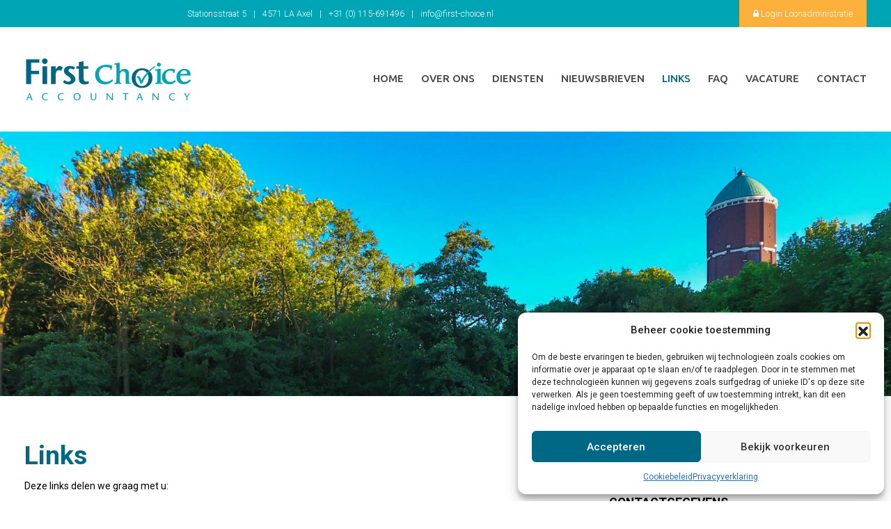

--- FILE ---
content_type: text/html; charset=UTF-8
request_url: https://first-choice.nl/links/
body_size: 15646
content:
<!doctype html>
<html lang="nl-NL" class="no-js">
	<head>
		<meta charset="UTF-8">
		<title>Links - First Choice Accountancy |  First Choice Accountancy</title>

		<link href="//www.google-analytics.com" rel="dns-prefetch">

		<meta http-equiv="X-UA-Compatible" content="IE=edge,chrome=1">
		<meta name='viewport' content='width=device-width, initial-scale=1.0, maximum-scale=1.0, user-scalable=0' />
		<meta name="description" content="Voor administratieve en fiscale zaken kunt u bouwen op ons">

		<meta property="og:image" content="" />

		<!-- SASS include -->
        <!-- There's an optional third parameter for SassCompiler::run() that expects one of the strings explained on http://leafo.net/scssphp/docs/#output_formatting. This defines the desired output. scss_formatter is the standard laravel-sass uses, choose scss_formatter_compressed if you need a minimized css file. scss_formatter_nested is for nested output, optimized for readability. -->
            	
	    <!-- javascript -->
	    <script src="https://first-choice.nl/wp-content/themes/searacon_custom_theme/js/jquery.js"></script>
	    <script src="https://first-choice.nl/wp-content/themes/searacon_custom_theme/js/uikit.min.js"></script>
	    <script src="https://first-choice.nl/wp-content/themes/searacon_custom_theme/js/fontawesome-markers.min.js"></script>
	    <script src="https://first-choice.nl/wp-content/themes/searacon_custom_theme/js/components/slider.js"></script>
	    <script src="https://cdnjs.cloudflare.com/ajax/libs/jquery-throttle-debounce/1.1/jquery.ba-throttle-debounce.min.js"></script>
		
		<!-- Accordion javascript -->
		<script src="https://first-choice.nl/wp-content/themes/searacon_custom_theme/js/components/accordion.js"></script>
		<script src="https://first-choice.nl/wp-content/themes/searacon_custom_theme/js/components/accordion.min.js"></script>

	    <!-- css -->
	    <link rel="stylesheet" href="https://first-choice.nl/wp-content/themes/searacon_custom_theme/css/uikit.min.css">
	    <link rel="stylesheet" href="https://first-choice.nl/wp-content/themes/searacon_custom_theme/css/font-awesome.min.css">
	    <link rel="stylesheet" href="https://first-choice.nl/wp-content/themes/searacon_custom_theme/css/hover.css">
	    <link rel="stylesheet" href="https://first-choice.nl/wp-content/themes/searacon_custom_theme/css/components/slider.css">
		
		<!-- Accordion javascript -->
		<link rel="stylesheet" href="https://first-choice.nl/wp-content/themes/searacon_custom_theme/css/components/accordion.css">
		<link rel="stylesheet" href="https://first-choice.nl/wp-content/themes/searacon_custom_theme/css/components/accordion.almost-flat.css">
		<link rel="stylesheet" href="https://first-choice.nl/wp-content/themes/searacon_custom_theme/css/components/accordion.almost-flat.min.css">
		<link rel="stylesheet" href="https://first-choice.nl/wp-content/themes/searacon_custom_theme/css/components/accordion.gradient.css">
		<link rel="stylesheet" href="https://first-choice.nl/wp-content/themes/searacon_custom_theme/css/components/accordion.gradient.min.css">
		<link rel="stylesheet" href="https://first-choice.nl/wp-content/themes/searacon_custom_theme/css/components/accordion.min.css">
		

	    <!-- fonts -->
	    <link href="https://fonts.googleapis.com/css?family=Roboto:300,400,500,700" rel="stylesheet">
	     <link href="https://fonts.googleapis.com/css?family=Ubuntu:500,700" rel="stylesheet">

		<!-- Favicon (www.favicomatic.com) -->
	    <link rel="apple-touch-icon-precomposed" sizes="57x57"
	          href="https://first-choice.nl/wp-content/themes/searacon_custom_theme/img/icons/apple-touch-icon-57x57.png"/>
	    <link rel="apple-touch-icon-precomposed" sizes="114x114"
	          href="https://first-choice.nl/wp-content/themes/searacon_custom_theme/img/icons/apple-touch-icon-114x114.png"/>
	    <link rel="apple-touch-icon-precomposed" sizes="72x72"
	          href="https://first-choice.nl/wp-content/themes/searacon_custom_theme/img/icons/apple-touch-icon-72x72.png"/>
	    <link rel="apple-touch-icon-precomposed" sizes="144x144"
	          href="https://first-choice.nl/wp-content/themes/searacon_custom_theme/img/icons/apple-touch-icon-144x144.png"/>
	    <link rel="apple-touch-icon-precomposed" sizes="60x60"
	          href="https://first-choice.nl/wp-content/themes/searacon_custom_theme/img/icons/apple-touch-icon-60x60.png"/>
	    <link rel="apple-touch-icon-precomposed" sizes="120x120"
	          href="https://first-choice.nl/wp-content/themes/searacon_custom_theme/img/icons/apple-touch-icon-120x120.png"/>
	    <link rel="apple-touch-icon-precomposed" sizes="76x76"
	          href="https://first-choice.nl/wp-content/themes/searacon_custom_theme/img/icons/apple-touch-icon-76x76.png"/>
	    <link rel="apple-touch-icon-precomposed" sizes="152x152"
	          href="https://first-choice.nl/wp-content/themes/searacon_custom_theme/img/icons/apple-touch-icon-152x152.png"/>
	    <link rel="icon" type="image/png" href="https://first-choice.nl/wp-content/themes/searacon_custom_theme/img/icons/favicon-196x196.png"
	          sizes="196x196"/>
	    <link rel="icon" type="image/png" href="https://first-choice.nl/wp-content/themes/searacon_custom_theme/img/icons/favicon-96x96.png"
	          sizes="96x96"/>
	    <link rel="icon" type="image/png" href="https://first-choice.nl/wp-content/themes/searacon_custom_theme/img/icons/favicon-32x32.png"
	          sizes="32x32"/>
	    <link rel="icon" type="image/png" href="https://first-choice.nl/wp-content/themes/searacon_custom_theme/img/icons/favicon-16x16.png"
	          sizes="16x16"/>
	    <link rel="icon" type="image/png" href="https://first-choice.nl/wp-content/themes/searacon_custom_theme/img/icons/favicon-128.png"
	          sizes="128x128"/>
	    <meta name="application-name" content="&nbsp;"/>
	    <meta name="msapplication-TileColor" content="#FFFFFF"/>
	    <meta name="msapplication-TileImage" content="mstile-144x144.png"/>
	    <meta name="msapplication-square70x70logo" content="mstile-70x70.png"/>
	    <meta name="msapplication-square150x150logo" content="mstile-150x150.png"/>
	    <meta name="msapplication-wide310x150logo" content="mstile-310x150.png"/>
	    <meta name="msapplication-square310x310logo" content="mstile-310x310.png"/>

	    <!-- Kleur voor browsers -->
	    <!-- Chrome, Firefox OS, Opera and Vivaldi -->
	    <meta name="theme-color" content="#a9c940">
	    <!-- Windows Phone -->
	    <meta name="msapplication-navbutton-color" content="#a9c940">
	    <!-- iOS Safari *LET OP! Kan alleen zwart, wit of transparant. ( ‘black’, ‘black-translucent’ of ‘default’ ) -->
	    <meta name="apple-mobile-web-app-status-bar-style" content="#a9c940">
	    
		<!-- Google tag (gtag.js) -->
		<script type="text/plain" data-service="google-analytics" data-category="statistics" async data-cmplz-src="https://www.googletagmanager.com/gtag/js?id=G-WTKQJKC6FG"></script>
		<script>
		window.dataLayer = window.dataLayer || [];
		function gtag(){dataLayer.push(arguments);}
		gtag('js', new Date());

		gtag('config', 'G-WTKQJKC6FG');
		</script>

		<meta name='robots' content='index, follow, max-image-preview:large, max-snippet:-1, max-video-preview:-1' />

	<!-- This site is optimized with the Yoast SEO plugin v26.7 - https://yoast.com/wordpress/plugins/seo/ -->
	<link rel="canonical" href="https://first-choice.nl/links/" />
	<meta property="og:locale" content="nl_NL" />
	<meta property="og:type" content="article" />
	<meta property="og:title" content="Links - First Choice Accountancy" />
	<meta property="og:description" content="Deze links delen we graag met u: Checklist belastingaangifte 2025 Voorbeeld samenstellingsverklaring De accountant verklaart Algemene voorwaarden Lid van de NBA" />
	<meta property="og:url" content="https://first-choice.nl/links/" />
	<meta property="og:site_name" content="First Choice Accountancy" />
	<meta property="article:modified_time" content="2026-01-16T08:28:24+00:00" />
	<meta name="twitter:card" content="summary_large_image" />
	<meta name="twitter:label1" content="Geschatte leestijd" />
	<meta name="twitter:data1" content="1 minuut" />
	<script type="application/ld+json" class="yoast-schema-graph">{"@context":"https://schema.org","@graph":[{"@type":"WebPage","@id":"https://first-choice.nl/links/","url":"https://first-choice.nl/links/","name":"Links - First Choice Accountancy","isPartOf":{"@id":"https://first-choice.nl/#website"},"datePublished":"2019-02-04T09:33:21+00:00","dateModified":"2026-01-16T08:28:24+00:00","breadcrumb":{"@id":"https://first-choice.nl/links/#breadcrumb"},"inLanguage":"nl-NL","potentialAction":[{"@type":"ReadAction","target":["https://first-choice.nl/links/"]}]},{"@type":"BreadcrumbList","@id":"https://first-choice.nl/links/#breadcrumb","itemListElement":[{"@type":"ListItem","position":1,"name":"Home","item":"https://first-choice.nl/"},{"@type":"ListItem","position":2,"name":"Links"}]},{"@type":"WebSite","@id":"https://first-choice.nl/#website","url":"https://first-choice.nl/","name":"First Choice Accountancy","description":"Voor administratieve en fiscale zaken kunt u bouwen op ons","potentialAction":[{"@type":"SearchAction","target":{"@type":"EntryPoint","urlTemplate":"https://first-choice.nl/?s={search_term_string}"},"query-input":{"@type":"PropertyValueSpecification","valueRequired":true,"valueName":"search_term_string"}}],"inLanguage":"nl-NL"}]}</script>
	<!-- / Yoast SEO plugin. -->


<link rel="alternate" title="oEmbed (JSON)" type="application/json+oembed" href="https://first-choice.nl/wp-json/oembed/1.0/embed?url=https%3A%2F%2Ffirst-choice.nl%2Flinks%2F" />
<link rel="alternate" title="oEmbed (XML)" type="text/xml+oembed" href="https://first-choice.nl/wp-json/oembed/1.0/embed?url=https%3A%2F%2Ffirst-choice.nl%2Flinks%2F&#038;format=xml" />
<style id='wp-img-auto-sizes-contain-inline-css' type='text/css'>
img:is([sizes=auto i],[sizes^="auto," i]){contain-intrinsic-size:3000px 1500px}
/*# sourceURL=wp-img-auto-sizes-contain-inline-css */
</style>
<style id='wp-emoji-styles-inline-css' type='text/css'>

	img.wp-smiley, img.emoji {
		display: inline !important;
		border: none !important;
		box-shadow: none !important;
		height: 1em !important;
		width: 1em !important;
		margin: 0 0.07em !important;
		vertical-align: -0.1em !important;
		background: none !important;
		padding: 0 !important;
	}
/*# sourceURL=wp-emoji-styles-inline-css */
</style>
<style id='wp-block-library-inline-css' type='text/css'>
:root{--wp-block-synced-color:#7a00df;--wp-block-synced-color--rgb:122,0,223;--wp-bound-block-color:var(--wp-block-synced-color);--wp-editor-canvas-background:#ddd;--wp-admin-theme-color:#007cba;--wp-admin-theme-color--rgb:0,124,186;--wp-admin-theme-color-darker-10:#006ba1;--wp-admin-theme-color-darker-10--rgb:0,107,160.5;--wp-admin-theme-color-darker-20:#005a87;--wp-admin-theme-color-darker-20--rgb:0,90,135;--wp-admin-border-width-focus:2px}@media (min-resolution:192dpi){:root{--wp-admin-border-width-focus:1.5px}}.wp-element-button{cursor:pointer}:root .has-very-light-gray-background-color{background-color:#eee}:root .has-very-dark-gray-background-color{background-color:#313131}:root .has-very-light-gray-color{color:#eee}:root .has-very-dark-gray-color{color:#313131}:root .has-vivid-green-cyan-to-vivid-cyan-blue-gradient-background{background:linear-gradient(135deg,#00d084,#0693e3)}:root .has-purple-crush-gradient-background{background:linear-gradient(135deg,#34e2e4,#4721fb 50%,#ab1dfe)}:root .has-hazy-dawn-gradient-background{background:linear-gradient(135deg,#faaca8,#dad0ec)}:root .has-subdued-olive-gradient-background{background:linear-gradient(135deg,#fafae1,#67a671)}:root .has-atomic-cream-gradient-background{background:linear-gradient(135deg,#fdd79a,#004a59)}:root .has-nightshade-gradient-background{background:linear-gradient(135deg,#330968,#31cdcf)}:root .has-midnight-gradient-background{background:linear-gradient(135deg,#020381,#2874fc)}:root{--wp--preset--font-size--normal:16px;--wp--preset--font-size--huge:42px}.has-regular-font-size{font-size:1em}.has-larger-font-size{font-size:2.625em}.has-normal-font-size{font-size:var(--wp--preset--font-size--normal)}.has-huge-font-size{font-size:var(--wp--preset--font-size--huge)}.has-text-align-center{text-align:center}.has-text-align-left{text-align:left}.has-text-align-right{text-align:right}.has-fit-text{white-space:nowrap!important}#end-resizable-editor-section{display:none}.aligncenter{clear:both}.items-justified-left{justify-content:flex-start}.items-justified-center{justify-content:center}.items-justified-right{justify-content:flex-end}.items-justified-space-between{justify-content:space-between}.screen-reader-text{border:0;clip-path:inset(50%);height:1px;margin:-1px;overflow:hidden;padding:0;position:absolute;width:1px;word-wrap:normal!important}.screen-reader-text:focus{background-color:#ddd;clip-path:none;color:#444;display:block;font-size:1em;height:auto;left:5px;line-height:normal;padding:15px 23px 14px;text-decoration:none;top:5px;width:auto;z-index:100000}html :where(.has-border-color){border-style:solid}html :where([style*=border-top-color]){border-top-style:solid}html :where([style*=border-right-color]){border-right-style:solid}html :where([style*=border-bottom-color]){border-bottom-style:solid}html :where([style*=border-left-color]){border-left-style:solid}html :where([style*=border-width]){border-style:solid}html :where([style*=border-top-width]){border-top-style:solid}html :where([style*=border-right-width]){border-right-style:solid}html :where([style*=border-bottom-width]){border-bottom-style:solid}html :where([style*=border-left-width]){border-left-style:solid}html :where(img[class*=wp-image-]){height:auto;max-width:100%}:where(figure){margin:0 0 1em}html :where(.is-position-sticky){--wp-admin--admin-bar--position-offset:var(--wp-admin--admin-bar--height,0px)}@media screen and (max-width:600px){html :where(.is-position-sticky){--wp-admin--admin-bar--position-offset:0px}}

/*# sourceURL=wp-block-library-inline-css */
</style><style id='global-styles-inline-css' type='text/css'>
:root{--wp--preset--aspect-ratio--square: 1;--wp--preset--aspect-ratio--4-3: 4/3;--wp--preset--aspect-ratio--3-4: 3/4;--wp--preset--aspect-ratio--3-2: 3/2;--wp--preset--aspect-ratio--2-3: 2/3;--wp--preset--aspect-ratio--16-9: 16/9;--wp--preset--aspect-ratio--9-16: 9/16;--wp--preset--color--black: #000000;--wp--preset--color--cyan-bluish-gray: #abb8c3;--wp--preset--color--white: #ffffff;--wp--preset--color--pale-pink: #f78da7;--wp--preset--color--vivid-red: #cf2e2e;--wp--preset--color--luminous-vivid-orange: #ff6900;--wp--preset--color--luminous-vivid-amber: #fcb900;--wp--preset--color--light-green-cyan: #7bdcb5;--wp--preset--color--vivid-green-cyan: #00d084;--wp--preset--color--pale-cyan-blue: #8ed1fc;--wp--preset--color--vivid-cyan-blue: #0693e3;--wp--preset--color--vivid-purple: #9b51e0;--wp--preset--gradient--vivid-cyan-blue-to-vivid-purple: linear-gradient(135deg,rgb(6,147,227) 0%,rgb(155,81,224) 100%);--wp--preset--gradient--light-green-cyan-to-vivid-green-cyan: linear-gradient(135deg,rgb(122,220,180) 0%,rgb(0,208,130) 100%);--wp--preset--gradient--luminous-vivid-amber-to-luminous-vivid-orange: linear-gradient(135deg,rgb(252,185,0) 0%,rgb(255,105,0) 100%);--wp--preset--gradient--luminous-vivid-orange-to-vivid-red: linear-gradient(135deg,rgb(255,105,0) 0%,rgb(207,46,46) 100%);--wp--preset--gradient--very-light-gray-to-cyan-bluish-gray: linear-gradient(135deg,rgb(238,238,238) 0%,rgb(169,184,195) 100%);--wp--preset--gradient--cool-to-warm-spectrum: linear-gradient(135deg,rgb(74,234,220) 0%,rgb(151,120,209) 20%,rgb(207,42,186) 40%,rgb(238,44,130) 60%,rgb(251,105,98) 80%,rgb(254,248,76) 100%);--wp--preset--gradient--blush-light-purple: linear-gradient(135deg,rgb(255,206,236) 0%,rgb(152,150,240) 100%);--wp--preset--gradient--blush-bordeaux: linear-gradient(135deg,rgb(254,205,165) 0%,rgb(254,45,45) 50%,rgb(107,0,62) 100%);--wp--preset--gradient--luminous-dusk: linear-gradient(135deg,rgb(255,203,112) 0%,rgb(199,81,192) 50%,rgb(65,88,208) 100%);--wp--preset--gradient--pale-ocean: linear-gradient(135deg,rgb(255,245,203) 0%,rgb(182,227,212) 50%,rgb(51,167,181) 100%);--wp--preset--gradient--electric-grass: linear-gradient(135deg,rgb(202,248,128) 0%,rgb(113,206,126) 100%);--wp--preset--gradient--midnight: linear-gradient(135deg,rgb(2,3,129) 0%,rgb(40,116,252) 100%);--wp--preset--font-size--small: 13px;--wp--preset--font-size--medium: 20px;--wp--preset--font-size--large: 36px;--wp--preset--font-size--x-large: 42px;--wp--preset--spacing--20: 0.44rem;--wp--preset--spacing--30: 0.67rem;--wp--preset--spacing--40: 1rem;--wp--preset--spacing--50: 1.5rem;--wp--preset--spacing--60: 2.25rem;--wp--preset--spacing--70: 3.38rem;--wp--preset--spacing--80: 5.06rem;--wp--preset--shadow--natural: 6px 6px 9px rgba(0, 0, 0, 0.2);--wp--preset--shadow--deep: 12px 12px 50px rgba(0, 0, 0, 0.4);--wp--preset--shadow--sharp: 6px 6px 0px rgba(0, 0, 0, 0.2);--wp--preset--shadow--outlined: 6px 6px 0px -3px rgb(255, 255, 255), 6px 6px rgb(0, 0, 0);--wp--preset--shadow--crisp: 6px 6px 0px rgb(0, 0, 0);}:where(.is-layout-flex){gap: 0.5em;}:where(.is-layout-grid){gap: 0.5em;}body .is-layout-flex{display: flex;}.is-layout-flex{flex-wrap: wrap;align-items: center;}.is-layout-flex > :is(*, div){margin: 0;}body .is-layout-grid{display: grid;}.is-layout-grid > :is(*, div){margin: 0;}:where(.wp-block-columns.is-layout-flex){gap: 2em;}:where(.wp-block-columns.is-layout-grid){gap: 2em;}:where(.wp-block-post-template.is-layout-flex){gap: 1.25em;}:where(.wp-block-post-template.is-layout-grid){gap: 1.25em;}.has-black-color{color: var(--wp--preset--color--black) !important;}.has-cyan-bluish-gray-color{color: var(--wp--preset--color--cyan-bluish-gray) !important;}.has-white-color{color: var(--wp--preset--color--white) !important;}.has-pale-pink-color{color: var(--wp--preset--color--pale-pink) !important;}.has-vivid-red-color{color: var(--wp--preset--color--vivid-red) !important;}.has-luminous-vivid-orange-color{color: var(--wp--preset--color--luminous-vivid-orange) !important;}.has-luminous-vivid-amber-color{color: var(--wp--preset--color--luminous-vivid-amber) !important;}.has-light-green-cyan-color{color: var(--wp--preset--color--light-green-cyan) !important;}.has-vivid-green-cyan-color{color: var(--wp--preset--color--vivid-green-cyan) !important;}.has-pale-cyan-blue-color{color: var(--wp--preset--color--pale-cyan-blue) !important;}.has-vivid-cyan-blue-color{color: var(--wp--preset--color--vivid-cyan-blue) !important;}.has-vivid-purple-color{color: var(--wp--preset--color--vivid-purple) !important;}.has-black-background-color{background-color: var(--wp--preset--color--black) !important;}.has-cyan-bluish-gray-background-color{background-color: var(--wp--preset--color--cyan-bluish-gray) !important;}.has-white-background-color{background-color: var(--wp--preset--color--white) !important;}.has-pale-pink-background-color{background-color: var(--wp--preset--color--pale-pink) !important;}.has-vivid-red-background-color{background-color: var(--wp--preset--color--vivid-red) !important;}.has-luminous-vivid-orange-background-color{background-color: var(--wp--preset--color--luminous-vivid-orange) !important;}.has-luminous-vivid-amber-background-color{background-color: var(--wp--preset--color--luminous-vivid-amber) !important;}.has-light-green-cyan-background-color{background-color: var(--wp--preset--color--light-green-cyan) !important;}.has-vivid-green-cyan-background-color{background-color: var(--wp--preset--color--vivid-green-cyan) !important;}.has-pale-cyan-blue-background-color{background-color: var(--wp--preset--color--pale-cyan-blue) !important;}.has-vivid-cyan-blue-background-color{background-color: var(--wp--preset--color--vivid-cyan-blue) !important;}.has-vivid-purple-background-color{background-color: var(--wp--preset--color--vivid-purple) !important;}.has-black-border-color{border-color: var(--wp--preset--color--black) !important;}.has-cyan-bluish-gray-border-color{border-color: var(--wp--preset--color--cyan-bluish-gray) !important;}.has-white-border-color{border-color: var(--wp--preset--color--white) !important;}.has-pale-pink-border-color{border-color: var(--wp--preset--color--pale-pink) !important;}.has-vivid-red-border-color{border-color: var(--wp--preset--color--vivid-red) !important;}.has-luminous-vivid-orange-border-color{border-color: var(--wp--preset--color--luminous-vivid-orange) !important;}.has-luminous-vivid-amber-border-color{border-color: var(--wp--preset--color--luminous-vivid-amber) !important;}.has-light-green-cyan-border-color{border-color: var(--wp--preset--color--light-green-cyan) !important;}.has-vivid-green-cyan-border-color{border-color: var(--wp--preset--color--vivid-green-cyan) !important;}.has-pale-cyan-blue-border-color{border-color: var(--wp--preset--color--pale-cyan-blue) !important;}.has-vivid-cyan-blue-border-color{border-color: var(--wp--preset--color--vivid-cyan-blue) !important;}.has-vivid-purple-border-color{border-color: var(--wp--preset--color--vivid-purple) !important;}.has-vivid-cyan-blue-to-vivid-purple-gradient-background{background: var(--wp--preset--gradient--vivid-cyan-blue-to-vivid-purple) !important;}.has-light-green-cyan-to-vivid-green-cyan-gradient-background{background: var(--wp--preset--gradient--light-green-cyan-to-vivid-green-cyan) !important;}.has-luminous-vivid-amber-to-luminous-vivid-orange-gradient-background{background: var(--wp--preset--gradient--luminous-vivid-amber-to-luminous-vivid-orange) !important;}.has-luminous-vivid-orange-to-vivid-red-gradient-background{background: var(--wp--preset--gradient--luminous-vivid-orange-to-vivid-red) !important;}.has-very-light-gray-to-cyan-bluish-gray-gradient-background{background: var(--wp--preset--gradient--very-light-gray-to-cyan-bluish-gray) !important;}.has-cool-to-warm-spectrum-gradient-background{background: var(--wp--preset--gradient--cool-to-warm-spectrum) !important;}.has-blush-light-purple-gradient-background{background: var(--wp--preset--gradient--blush-light-purple) !important;}.has-blush-bordeaux-gradient-background{background: var(--wp--preset--gradient--blush-bordeaux) !important;}.has-luminous-dusk-gradient-background{background: var(--wp--preset--gradient--luminous-dusk) !important;}.has-pale-ocean-gradient-background{background: var(--wp--preset--gradient--pale-ocean) !important;}.has-electric-grass-gradient-background{background: var(--wp--preset--gradient--electric-grass) !important;}.has-midnight-gradient-background{background: var(--wp--preset--gradient--midnight) !important;}.has-small-font-size{font-size: var(--wp--preset--font-size--small) !important;}.has-medium-font-size{font-size: var(--wp--preset--font-size--medium) !important;}.has-large-font-size{font-size: var(--wp--preset--font-size--large) !important;}.has-x-large-font-size{font-size: var(--wp--preset--font-size--x-large) !important;}
/*# sourceURL=global-styles-inline-css */
</style>

<style id='classic-theme-styles-inline-css' type='text/css'>
/*! This file is auto-generated */
.wp-block-button__link{color:#fff;background-color:#32373c;border-radius:9999px;box-shadow:none;text-decoration:none;padding:calc(.667em + 2px) calc(1.333em + 2px);font-size:1.125em}.wp-block-file__button{background:#32373c;color:#fff;text-decoration:none}
/*# sourceURL=/wp-includes/css/classic-themes.min.css */
</style>
<link rel='stylesheet' id='wp-components-css' href='https://first-choice.nl/wp-includes/css/dist/components/style.min.css?ver=6.9' media='all' />
<link rel='stylesheet' id='wp-preferences-css' href='https://first-choice.nl/wp-includes/css/dist/preferences/style.min.css?ver=6.9' media='all' />
<link rel='stylesheet' id='wp-block-editor-css' href='https://first-choice.nl/wp-includes/css/dist/block-editor/style.min.css?ver=6.9' media='all' />
<link rel='stylesheet' id='popup-maker-block-library-style-css' href='https://first-choice.nl/wp-content/plugins/popup-maker/dist/packages/block-library-style.css?ver=dbea705cfafe089d65f1' media='all' />
<link rel='stylesheet' id='contact-form-7-css' href='https://first-choice.nl/wp-content/plugins/contact-form-7/includes/css/styles.css?ver=6.1.4' media='all' />
<link rel='stylesheet' id='wpa-css-css' href='https://first-choice.nl/wp-content/plugins/honeypot/includes/css/wpa.css?ver=2.3.04' media='all' />
<link rel='stylesheet' id='responsive-lightbox-swipebox-css' href='https://first-choice.nl/wp-content/plugins/responsive-lightbox/assets/swipebox/swipebox.min.css?ver=1.5.2' media='all' />
<link rel='stylesheet' id='widgetopts-styles-css' href='https://first-choice.nl/wp-content/plugins/widget-options/assets/css/widget-options.css?ver=4.1.3' media='all' />
<link rel='stylesheet' id='cmplz-general-css' href='https://first-choice.nl/wp-content/plugins/complianz-gdpr/assets/css/cookieblocker.min.css?ver=1766151654' media='all' />
<link rel='stylesheet' id='normalize-css' href='https://first-choice.nl/wp-content/themes/searacon_custom_theme/normalize.css?ver=1.0' media='all' />
<link rel='stylesheet' id='html5blank-css' href='https://first-choice.nl/wp-content/themes/searacon_custom_theme/style.css?ver=1.0' media='all' />
<script type="text/javascript" src="https://first-choice.nl/wp-content/themes/searacon_custom_theme/js/lib/conditionizr-4.3.0.min.js?ver=4.3.0" id="conditionizr-js"></script>
<script type="text/javascript" src="https://first-choice.nl/wp-content/themes/searacon_custom_theme/js/lib/modernizr-2.7.1.min.js?ver=2.7.1" id="modernizr-js"></script>
<script type="text/javascript" src="https://first-choice.nl/wp-includes/js/jquery/jquery.min.js?ver=3.7.1" id="jquery-core-js"></script>
<script type="text/javascript" src="https://first-choice.nl/wp-includes/js/jquery/jquery-migrate.min.js?ver=3.4.1" id="jquery-migrate-js"></script>
<script type="text/javascript" src="https://first-choice.nl/wp-content/themes/searacon_custom_theme/js/scripts.js?ver=1.0.0" id="html5blankscripts-js"></script>
<script type="text/javascript" src="https://first-choice.nl/wp-content/plugins/responsive-lightbox/assets/dompurify/purify.min.js?ver=3.3.1" id="dompurify-js"></script>
<script type="text/javascript" id="responsive-lightbox-sanitizer-js-before">
/* <![CDATA[ */
window.RLG = window.RLG || {}; window.RLG.sanitizeAllowedHosts = ["youtube.com","www.youtube.com","youtu.be","vimeo.com","player.vimeo.com"];
//# sourceURL=responsive-lightbox-sanitizer-js-before
/* ]]> */
</script>
<script type="text/javascript" src="https://first-choice.nl/wp-content/plugins/responsive-lightbox/js/sanitizer.js?ver=2.6.1" id="responsive-lightbox-sanitizer-js"></script>
<script type="text/javascript" src="https://first-choice.nl/wp-content/plugins/responsive-lightbox/assets/swipebox/jquery.swipebox.min.js?ver=1.5.2" id="responsive-lightbox-swipebox-js"></script>
<script type="text/javascript" src="https://first-choice.nl/wp-includes/js/underscore.min.js?ver=1.13.7" id="underscore-js"></script>
<script type="text/javascript" src="https://first-choice.nl/wp-content/plugins/responsive-lightbox/assets/infinitescroll/infinite-scroll.pkgd.min.js?ver=4.0.1" id="responsive-lightbox-infinite-scroll-js"></script>
<script type="text/javascript" id="responsive-lightbox-js-before">
/* <![CDATA[ */
var rlArgs = {"script":"swipebox","selector":"lightbox","customEvents":"","activeGalleries":true,"animation":true,"hideCloseButtonOnMobile":false,"removeBarsOnMobile":false,"hideBars":true,"hideBarsDelay":5000,"videoMaxWidth":1080,"useSVG":true,"loopAtEnd":false,"woocommerce_gallery":false,"ajaxurl":"https:\/\/first-choice.nl\/wp-admin\/admin-ajax.php","nonce":"550cebc625","preview":false,"postId":691,"scriptExtension":false};

//# sourceURL=responsive-lightbox-js-before
/* ]]> */
</script>
<script type="text/javascript" src="https://first-choice.nl/wp-content/plugins/responsive-lightbox/js/front.js?ver=2.6.1" id="responsive-lightbox-js"></script>
<link rel="https://api.w.org/" href="https://first-choice.nl/wp-json/" /><link rel="alternate" title="JSON" type="application/json" href="https://first-choice.nl/wp-json/wp/v2/pages/691" />			<style>.cmplz-hidden {
					display: none !important;
				}</style>		<script>
        // conditionizr.com
        // configure environment tests
        conditionizr.config({
            assets: 'https://first-choice.nl/wp-content/themes/searacon_custom_theme',
            tests: {}
        });
        </script>
        
				<script>
				//Vakantiemelding
				  $(function() {
				      var modal = UIkit.modal("#vakantiemelding");
				      modal.show();
				  });
				</script>
	<link rel='stylesheet' id='metaslider-flex-slider-css' href='https://first-choice.nl/wp-content/plugins/ml-slider/assets/sliders/flexslider/flexslider.css?ver=3.104.0' media='all' property='stylesheet' />
<link rel='stylesheet' id='metaslider-public-css' href='https://first-choice.nl/wp-content/plugins/ml-slider/assets/metaslider/public.css?ver=3.104.0' media='all' property='stylesheet' />
<style id='metaslider-public-inline-css' type='text/css'>
@media only screen and (max-width: 767px) { .hide-arrows-smartphone .flex-direction-nav, .hide-navigation-smartphone .flex-control-paging, .hide-navigation-smartphone .flex-control-nav, .hide-navigation-smartphone .filmstrip, .hide-slideshow-smartphone, .metaslider-hidden-content.hide-smartphone{ display: none!important; }}@media only screen and (min-width : 768px) and (max-width: 1023px) { .hide-arrows-tablet .flex-direction-nav, .hide-navigation-tablet .flex-control-paging, .hide-navigation-tablet .flex-control-nav, .hide-navigation-tablet .filmstrip, .hide-slideshow-tablet, .metaslider-hidden-content.hide-tablet{ display: none!important; }}@media only screen and (min-width : 1024px) and (max-width: 1439px) { .hide-arrows-laptop .flex-direction-nav, .hide-navigation-laptop .flex-control-paging, .hide-navigation-laptop .flex-control-nav, .hide-navigation-laptop .filmstrip, .hide-slideshow-laptop, .metaslider-hidden-content.hide-laptop{ display: none!important; }}@media only screen and (min-width : 1440px) { .hide-arrows-desktop .flex-direction-nav, .hide-navigation-desktop .flex-control-paging, .hide-navigation-desktop .flex-control-nav, .hide-navigation-desktop .filmstrip, .hide-slideshow-desktop, .metaslider-hidden-content.hide-desktop{ display: none!important; }}
/*# sourceURL=metaslider-public-inline-css */
</style>
</head>
	<body data-cmplz=1 class="wp-singular page-template-default page page-id-691 wp-theme-searacon_custom_theme metaslider-plugin links">

		<!-- wrapper -->
		<div class="wrapper">

			<!-- header -->
			<header class="header">

				<!-- top-bar (contact informatie) -->
				<section class="top-bar">
					<div class="uk-container uk-container-center">
						<div class="uk-grid">
							<div class="uk-width-1-1">
								<div class="top-items">
									<div class="top-contact">
										<span>Stationsstraat 5</span>|
										<span>4571 LA Axel</span>|
										<span><a href="tel:0031115691496">+31 (0) 115-691496</a></span>|
										<span><a href="mailto:info@first-choice.nl">info@first-choice.nl</a></span>
									</div>
									<div class="top-login">
										<a target="blank" href="https://firstchoice.nmbrs.nl/applications/Common/Login.aspx"><i class="uk-icon-lock"></i> Login Loonadministratie</a>
									</div>
								</div>
							</div>
						</div>
					</div>
				</section>
				<!-- /top-bar -->

			    <!-- nav-bar -->
			    <section class="nav-bar">
					<div class="uk-container uk-container-center">
						<div class="uk-grid uk-grid-collapse">
							<div class="uk-width-8-10 uk-width-large-2-10 uk-width-medium-2-10 uk-width-small-8-10">
								<div class="uk-panel">

									<div class="logo">
										<a href="https://first-choice.nl"><img src="https://first-choice.nl/wp-content/themes/searacon_custom_theme/img/FirstChoice-Accountancy.svg"></a>
									</div>

								</div>
							</div>
							<div class="uk-width-2-10 uk-width-large-8-10 uk-width-medium-8-10 uk-width-small-2-10">
								<div class="uk-panel">
									<ul id="menu-hoofdmenu" class="main-nav uk-visible-large"><li id="menu-item-202" class="menu-item menu-item-type-custom menu-item-object-custom menu-item-home menu-item-202"><a href="https://first-choice.nl">Home</a></li>
<li id="menu-item-25" class="menu-item menu-item-type-post_type menu-item-object-page menu-item-25"><a href="https://first-choice.nl/over-ons/">Over ons</a></li>
<li id="menu-item-128" class="menu-item menu-item-type-post_type menu-item-object-page menu-item-128"><a href="https://first-choice.nl/onze-diensten/">Diensten</a></li>
<li id="menu-item-3095" class="menu-item menu-item-type-post_type menu-item-object-page menu-item-3095"><a href="https://first-choice.nl/nieuwsbrieven/">Nieuwsbrieven</a></li>
<li id="menu-item-697" class="menu-item menu-item-type-post_type menu-item-object-page current-menu-item page_item page-item-691 current_page_item menu-item-697"><a href="https://first-choice.nl/links/" aria-current="page">Links</a></li>
<li id="menu-item-3666" class="menu-item menu-item-type-post_type menu-item-object-page menu-item-3666"><a href="https://first-choice.nl/faq/">FAQ</a></li>
<li id="menu-item-3966" class="menu-item menu-item-type-post_type menu-item-object-page menu-item-3966"><a href="https://first-choice.nl/vacature/">Vacature</a></li>
<li id="menu-item-22" class="menu-item menu-item-type-post_type menu-item-object-page menu-item-22"><a href="https://first-choice.nl/contact/">Contact</a></li>
</ul>
									<nav class="toggle uk-hidden-large">
                                					<span><a class="uk-navbar-toggle" data-uk-offcanvas="" href="#nav-off"></a></span>
                            					</nav>

				   					<div id="nav-off" class="uk-offcanvas">
                                					<div class="uk-offcanvas-bar">

											<img class="logo-offcanvas" src="https://first-choice.nl/wp-content/themes/searacon_custom_theme/img/FirstChoice-Accountancy.svg">
                                       	 				<ul id="menu-mobiel-menu" class="menu"><li id="menu-item-59" class="menu-item menu-item-type-custom menu-item-object-custom menu-item-home menu-item-59"><a href="https://first-choice.nl">Home</a></li>
<li id="menu-item-66" class="menu-item menu-item-type-post_type menu-item-object-page menu-item-66"><a href="https://first-choice.nl/over-ons/">Over ons</a></li>
<li id="menu-item-221" class="menu-item menu-item-type-post_type menu-item-object-page menu-item-221"><a href="https://first-choice.nl/onze-diensten/">Diensten</a></li>
<li id="menu-item-3094" class="menu-item menu-item-type-post_type menu-item-object-page menu-item-3094"><a href="https://first-choice.nl/nieuwsbrieven/">Nieuwsbrieven</a></li>
<li id="menu-item-696" class="menu-item menu-item-type-post_type menu-item-object-page current-menu-item page_item page-item-691 current_page_item menu-item-696"><a href="https://first-choice.nl/links/" aria-current="page">Links</a></li>
<li id="menu-item-3965" class="menu-item menu-item-type-post_type menu-item-object-page menu-item-3965"><a href="https://first-choice.nl/vacature/">Vacature</a></li>
<li id="menu-item-62" class="menu-item menu-item-type-post_type menu-item-object-page menu-item-62"><a href="https://first-choice.nl/contact/">Contact</a></li>
</ul>
											<div id="text-2" class="widget widget_text"><h3>Contactgegevens</h3>			<div class="textwidget">Stationsstraat 5<br>
4571 LA Axel<br>
<a href="tel:0031115-691496">+31 (0) 115-691496</a><br>
<a href="mailto:info@first-choice.nl">info@first-choice.nl</a><br>
KvK nummer:  83284672</div>
		</div>											<div id="text-3" class="widget widget_text"><h3>Openingstijden</h3>			<div class="textwidget">Maandag t/m vrijdag<br>van 8.30 tot en met 17.00.</div>
		</div>
                                					</div>
                            					</div>
								</div>
							</div>
						</div>
					</div>
				</section>
				<!-- /nav-bar -->

				<!-- slider -->
			    <div class="slider">
				<div id="metaslider_widget-7" class="widget widget_metaslider_widget"><div id="metaslider-id-3114" style="width: 100%;" class="ml-slider-3-104-0 metaslider metaslider-flex metaslider-3114 ml-slider ms-theme-default nav-hidden" role="region" aria-label="Subs Nieuwsbrieven/Links" data-height="475" data-width="1600">
    <div id="metaslider_container_3114">
        <div id="metaslider_3114">
            <ul class='slides'>
                <li style="display: block; width: 100%;" class="slide-3115 ms-image " aria-roledescription="slide" data-date="2019-12-13 11:30:46" data-filename="Sub_Slide_1.jpg" data-slide-type="image"><img src="https://first-choice.nl/wp-content/uploads/2017/09/Sub_Slide_1.jpg" height="475" width="1600" alt="" class="slider-3114 slide-3115 msDefaultImage" /></li>
            </ul>
        </div>
        
    </div>
</div></div>			    </div>
			    <!-- /slider -->

			    <!-- Call me back modal -->
			    <div id="call-me-back" class="uk-modal">
			    	<div class="uk-modal-dialog">
					<a class="uk-modal-close uk-close"></a>

					<div class="primary-title">Bel mij terug</div>
					<p>Heeft u vragen over onze producten en diensten en wilt u dat wij telefonisch contact opnemen? Vul onderstaand
						formulier in en wij bellen u terug.</p>
					
<div class="wpcf7 no-js" id="wpcf7-f118-o1" lang="nl-NL" dir="ltr" data-wpcf7-id="118">
<div class="screen-reader-response"><p role="status" aria-live="polite" aria-atomic="true"></p> <ul></ul></div>
<form action="/links/#wpcf7-f118-o1" method="post" class="wpcf7-form init" aria-label="Contactformulier" novalidate="novalidate" data-status="init">
<fieldset class="hidden-fields-container"><input type="hidden" name="_wpcf7" value="118" /><input type="hidden" name="_wpcf7_version" value="6.1.4" /><input type="hidden" name="_wpcf7_locale" value="nl_NL" /><input type="hidden" name="_wpcf7_unit_tag" value="wpcf7-f118-o1" /><input type="hidden" name="_wpcf7_container_post" value="0" /><input type="hidden" name="_wpcf7_posted_data_hash" value="" />
</fieldset>
<div class="uk-grid uk-grid-medium">
	<div class="uk-width-1-1 uk-width-large-2-5 uk-width-medium-1-3 uk-width-small-1-1">
		<p>Uw Naam
		</p>
	</div>
	<div class="uk-width-1-1 uk-width-large-3-5 uk-width-medium-2-3 uk-width-small-1-1">
		<p><span class="wpcf7-form-control-wrap" data-name="naam"><input size="40" maxlength="400" class="wpcf7-form-control wpcf7-text wpcf7-validates-as-required" aria-required="true" aria-invalid="false" value="" type="text" name="naam" /></span>
		</p>
	</div>
</div>
<div class="uk-grid uk-grid-medium">
	<div class="uk-width-1-1 uk-width-large-2-5 uk-width-medium-1-3 uk-width-small-1-1">
		<p>Uw telefoonnummer
		</p>
	</div>
	<div class="uk-width-1-1 uk-width-large-3-5 uk-width-medium-2-3 uk-width-small-1-1">
		<p><span class="wpcf7-form-control-wrap" data-name="telefoonnummer"><input size="40" maxlength="400" class="wpcf7-form-control wpcf7-tel wpcf7-validates-as-required wpcf7-text wpcf7-validates-as-tel" aria-required="true" aria-invalid="false" value="" type="tel" name="telefoonnummer" /></span>
		</p>
	</div>
</div>
<div class="uk-grid uk-grid-medium">
	<div class="uk-width-1-1 uk-width-large-2-5 uk-width-medium-1-3 uk-width-small-1-1">
		<p>Uw e-mailadres
		</p>
	</div>
	<div class="uk-width-1-1 uk-width-large-3-5 uk-width-medium-2-3 uk-width-small-1-1">
		<p><span class="wpcf7-form-control-wrap" data-name="emailadres"><input size="40" maxlength="400" class="wpcf7-form-control wpcf7-email wpcf7-validates-as-required wpcf7-text wpcf7-validates-as-email" aria-required="true" aria-invalid="false" value="" type="email" name="emailadres" /></span>
		</p>
	</div>
</div>
<div class="uk-grid uk-grid-medium">
	<div class="uk-width-1-1 uk-width-large-2-5 uk-width-medium-1-3 uk-width-small-1-1">
		<p>Toelichting
		</p>
	</div>
	<div class="uk-width-1-1 uk-width-large-3-5 uk-width-medium-2-3 uk-width-small-1-1">
		<p><span class="wpcf7-form-control-wrap" data-name="toelichting"><input size="40" maxlength="400" class="wpcf7-form-control wpcf7-text" aria-invalid="false" value="" type="text" name="toelichting" /></span>
		</p>
	</div>
</div>
<div class="uk-grid uk-grid-medium">
	<div class="uk-width-1-1 uk-width-large-2-5 uk-width-medium-1-3 uk-width-small-1-1">
	</div>
	<div class="uk-width-1-1 uk-width-large-3-5 uk-width-medium-2-3 uk-width-small-1-1">
		<p>[recaptcha]
		</p>
	</div>
</div>
<div class="uk-grid uk-grid-medium">
	<div class="uk-width-1-1 uk-width-large-2-5 uk-width-medium-1-3 uk-width-small-1-1">
	</div>
	<div class="uk-width-1-1 uk-width-large-3-5 uk-width-medium-2-3 uk-width-small-1-1">
		<p><input class="wpcf7-form-control wpcf7-submit has-spinner" type="submit" value="Verzenden" />
		</p>
	</div>
</div><input type='hidden' class='wpcf7-pum' value='{"closepopup":false,"closedelay":0,"openpopup":false,"openpopup_id":0}' /><div class="wpcf7-response-output" aria-hidden="true"></div>
</form>
</div>

				</div>
				</div>

			</header>
			<!-- /header -->

	<!-- content-container -->
	<main class="content-container">
		
		<!-- section .fullpage -->
		<section class="default-page">
			<div class="uk-container uk-container-center">
				<div class="uk-grid uk-grid-large">
					<div class="uk-width-1-1 uk-width-large-2-3 uk-width-medium-2-3 uk-width-small-1-1">
						<div class="uk-panel default-page-content">

							<h2 class="secondary-title"></h2>
							<h1 class="primary-title">Links</h2>

																	
									<!-- article -->
									<article id="post-691" class="post-691 page type-page status-publish hentry">

										<p>Deze links delen we graag met u:</p>
<p><a href="https://first-choice.nl/wp-content/uploads/2026/01/Checklist-belastingaangifte-2025.pdf">Checklist belastingaangifte 2025</a></p>
<p><a href="https://first-choice.nl/wp-content/uploads/2019/01/Voorbeeld-samenstellingsverklaring.pdf">Voorbeeld samenstellingsverklaring</a></p>
<p><a href="https://first-choice.nl/wp-content/uploads/2020/01/De-accountant-verklaart.pdf">De accountant verklaart</a></p>
<p><a href="https://first-choice.nl/wp-content/uploads/2025/09/Algemene-voorwaarden-2017.pdf">Algemene voorwaarden</a></p>
<p><a href="https://www.nba.nl/" target="_blank" rel="noopener">Lid van de NBA</a></p>

										<br class="clear">

										
									</article>
									<!-- /article -->

								
								
						</div>
					</div>
					<div class="uk-width-1-1 uk-width-large-1-3 uk-width-medium-1-3 uk-width-small-1-1">
						<div class="uk-panel default-page-sidebar">
							<div id="text-6" class="widget widget_text"><h3 class="extra-title">Contactgegevens</h3>			<div class="textwidget">Stationsstraat 5<br>
4571 LA Axel<br>
<a href="tel:0031115-691496">+31 (0) 115-691496</a><br>
<a href="mailto:info@first-choice.nl">info@first-choice.nl</a><br>
KvK nummer:  83284672</div>
		</div>
							
						</div>
					</div>
				</div>
			</div>
		</section>
		<!-- /section .default-page -->

	</main>
	<!-- /content-container -->

			<!-- footer -->
			<footer class="footer">

				<!-- break-bar -->
				<section class="break-bar">
					<div class="uk-container uk-container-center">
						<div class="break-bar-buttons">
							<a class="bb1" href="https://first-choice.nl/contact">Neem contact op</a>
							<a class="bb2" href="https://first-choice.nl/contact">Stel een vraag</a>
						</div>
					</div>
				</section>
				<!-- /break-bar -->

				<!-- facebook -->
				<section class="facebook">
					<div class="uk-container uk-container-center">
						<h3 class="extra-title">VOLG FIRST CHOICE ACCOUNTANCY OP <a target="blank" href="https://www.facebook.com/firstchoiceaccountancy/"><i class="uk-icon-facebook-official"></i> FACEBOOK</a> VOOR NIEUWS EN TIPS!</h3>
					</div>
				</section>
				<!-- /facebook -->

				<!-- bottom-bar -->
				<section class="bottom-bar">
					<div class="uk-container uk-container-center">
						<div class="uk-grid">
							<div class="uk-width-1-1">
								<div class="bottom-items">
									<span>&copy; 2026 Copyright First Choice Accountancy.</span>
									<span><a target="blank" href="https://first-choice.nl/wp-content/uploads/2023/12/Privacy-statement-First-Choice-Accountancy-B.V.pdf">Privacy en Cookieverklaring</a></span>
									<span><a target="blank" href="https://first-choice.nl/wp-content/uploads/2025/09/Algemene-voorwaarden-2017.pdf">Algemene Voorwaarden</a></span>									<span>Realisatie <a href="http://www.searacon.nl" target="_blank">Searacon</a></span>
								</div>
							</div>
						</div>
					</div>
				</div>
				<!-- /bottom-bar -->

			</footer>
			<!-- /footer -->

		</div>
		<!-- /wrapper -->

	    <!--<script src="/js/captcha-scale.js"></script> -->
		<script type="speculationrules">
{"prefetch":[{"source":"document","where":{"and":[{"href_matches":"/*"},{"not":{"href_matches":["/wp-*.php","/wp-admin/*","/wp-content/uploads/*","/wp-content/*","/wp-content/plugins/*","/wp-content/themes/searacon_custom_theme/*","/*\\?(.+)"]}},{"not":{"selector_matches":"a[rel~=\"nofollow\"]"}},{"not":{"selector_matches":".no-prefetch, .no-prefetch a"}}]},"eagerness":"conservative"}]}
</script>

<!-- Consent Management powered by Complianz | GDPR/CCPA Cookie Consent https://wordpress.org/plugins/complianz-gdpr -->
<div id="cmplz-cookiebanner-container"><div class="cmplz-cookiebanner cmplz-hidden banner-1 bottom-right-view-preferences optin cmplz-bottom-right cmplz-categories-type-view-preferences" aria-modal="true" data-nosnippet="true" role="dialog" aria-live="polite" aria-labelledby="cmplz-header-1-optin" aria-describedby="cmplz-message-1-optin">
	<div class="cmplz-header">
		<div class="cmplz-logo"></div>
		<div class="cmplz-title" id="cmplz-header-1-optin">Beheer cookie toestemming</div>
		<div class="cmplz-close" tabindex="0" role="button" aria-label="Dialoogvenster sluiten">
			<svg aria-hidden="true" focusable="false" data-prefix="fas" data-icon="times" class="svg-inline--fa fa-times fa-w-11" role="img" xmlns="http://www.w3.org/2000/svg" viewBox="0 0 352 512"><path fill="currentColor" d="M242.72 256l100.07-100.07c12.28-12.28 12.28-32.19 0-44.48l-22.24-22.24c-12.28-12.28-32.19-12.28-44.48 0L176 189.28 75.93 89.21c-12.28-12.28-32.19-12.28-44.48 0L9.21 111.45c-12.28 12.28-12.28 32.19 0 44.48L109.28 256 9.21 356.07c-12.28 12.28-12.28 32.19 0 44.48l22.24 22.24c12.28 12.28 32.2 12.28 44.48 0L176 322.72l100.07 100.07c12.28 12.28 32.2 12.28 44.48 0l22.24-22.24c12.28-12.28 12.28-32.19 0-44.48L242.72 256z"></path></svg>
		</div>
	</div>

	<div class="cmplz-divider cmplz-divider-header"></div>
	<div class="cmplz-body">
		<div class="cmplz-message" id="cmplz-message-1-optin">Om de beste ervaringen te bieden, gebruiken wij technologieën zoals cookies om informatie over je apparaat op te slaan en/of te raadplegen. Door in te stemmen met deze technologieën kunnen wij gegevens zoals surfgedrag of unieke ID's op deze site verwerken. Als je geen toestemming geeft of uw toestemming intrekt, kan dit een nadelige invloed hebben op bepaalde functies en mogelijkheden.</div>
		<!-- categories start -->
		<div class="cmplz-categories">
			<details class="cmplz-category cmplz-functional" >
				<summary>
						<span class="cmplz-category-header">
							<span class="cmplz-category-title">Functioneel</span>
							<span class='cmplz-always-active'>
								<span class="cmplz-banner-checkbox">
									<input type="checkbox"
										   id="cmplz-functional-optin"
										   data-category="cmplz_functional"
										   class="cmplz-consent-checkbox cmplz-functional"
										   size="40"
										   value="1"/>
									<label class="cmplz-label" for="cmplz-functional-optin"><span class="screen-reader-text">Functioneel</span></label>
								</span>
								Altijd actief							</span>
							<span class="cmplz-icon cmplz-open">
								<svg xmlns="http://www.w3.org/2000/svg" viewBox="0 0 448 512"  height="18" ><path d="M224 416c-8.188 0-16.38-3.125-22.62-9.375l-192-192c-12.5-12.5-12.5-32.75 0-45.25s32.75-12.5 45.25 0L224 338.8l169.4-169.4c12.5-12.5 32.75-12.5 45.25 0s12.5 32.75 0 45.25l-192 192C240.4 412.9 232.2 416 224 416z"/></svg>
							</span>
						</span>
				</summary>
				<div class="cmplz-description">
					<span class="cmplz-description-functional">De technische opslag of toegang is strikt noodzakelijk voor het legitieme doel het gebruik mogelijk te maken van een specifieke dienst waarom de abonnee of gebruiker uitdrukkelijk heeft gevraagd, of met als enig doel de uitvoering van de transmissie van een communicatie over een elektronisch communicatienetwerk.</span>
				</div>
			</details>

			<details class="cmplz-category cmplz-preferences" >
				<summary>
						<span class="cmplz-category-header">
							<span class="cmplz-category-title">Voorkeuren</span>
							<span class="cmplz-banner-checkbox">
								<input type="checkbox"
									   id="cmplz-preferences-optin"
									   data-category="cmplz_preferences"
									   class="cmplz-consent-checkbox cmplz-preferences"
									   size="40"
									   value="1"/>
								<label class="cmplz-label" for="cmplz-preferences-optin"><span class="screen-reader-text">Voorkeuren</span></label>
							</span>
							<span class="cmplz-icon cmplz-open">
								<svg xmlns="http://www.w3.org/2000/svg" viewBox="0 0 448 512"  height="18" ><path d="M224 416c-8.188 0-16.38-3.125-22.62-9.375l-192-192c-12.5-12.5-12.5-32.75 0-45.25s32.75-12.5 45.25 0L224 338.8l169.4-169.4c12.5-12.5 32.75-12.5 45.25 0s12.5 32.75 0 45.25l-192 192C240.4 412.9 232.2 416 224 416z"/></svg>
							</span>
						</span>
				</summary>
				<div class="cmplz-description">
					<span class="cmplz-description-preferences">De technische opslag of toegang is noodzakelijk voor het legitieme doel voorkeuren op te slaan die niet door de abonnee of gebruiker zijn aangevraagd.</span>
				</div>
			</details>

			<details class="cmplz-category cmplz-statistics" >
				<summary>
						<span class="cmplz-category-header">
							<span class="cmplz-category-title">Statistieken</span>
							<span class="cmplz-banner-checkbox">
								<input type="checkbox"
									   id="cmplz-statistics-optin"
									   data-category="cmplz_statistics"
									   class="cmplz-consent-checkbox cmplz-statistics"
									   size="40"
									   value="1"/>
								<label class="cmplz-label" for="cmplz-statistics-optin"><span class="screen-reader-text">Statistieken</span></label>
							</span>
							<span class="cmplz-icon cmplz-open">
								<svg xmlns="http://www.w3.org/2000/svg" viewBox="0 0 448 512"  height="18" ><path d="M224 416c-8.188 0-16.38-3.125-22.62-9.375l-192-192c-12.5-12.5-12.5-32.75 0-45.25s32.75-12.5 45.25 0L224 338.8l169.4-169.4c12.5-12.5 32.75-12.5 45.25 0s12.5 32.75 0 45.25l-192 192C240.4 412.9 232.2 416 224 416z"/></svg>
							</span>
						</span>
				</summary>
				<div class="cmplz-description">
					<span class="cmplz-description-statistics">De technische opslag of toegang die uitsluitend voor statistische doeleinden wordt gebruikt.</span>
					<span class="cmplz-description-statistics-anonymous">De technische opslag of toegang die uitsluitend wordt gebruikt voor anonieme statistische doeleinden. Zonder dagvaarding, vrijwillige naleving door uw Internet Service Provider, of aanvullende gegevens van een derde partij, kan informatie die alleen voor dit doel wordt opgeslagen of opgehaald gewoonlijk niet worden gebruikt om je te identificeren.</span>
				</div>
			</details>
			<details class="cmplz-category cmplz-marketing" >
				<summary>
						<span class="cmplz-category-header">
							<span class="cmplz-category-title">Marketing</span>
							<span class="cmplz-banner-checkbox">
								<input type="checkbox"
									   id="cmplz-marketing-optin"
									   data-category="cmplz_marketing"
									   class="cmplz-consent-checkbox cmplz-marketing"
									   size="40"
									   value="1"/>
								<label class="cmplz-label" for="cmplz-marketing-optin"><span class="screen-reader-text">Marketing</span></label>
							</span>
							<span class="cmplz-icon cmplz-open">
								<svg xmlns="http://www.w3.org/2000/svg" viewBox="0 0 448 512"  height="18" ><path d="M224 416c-8.188 0-16.38-3.125-22.62-9.375l-192-192c-12.5-12.5-12.5-32.75 0-45.25s32.75-12.5 45.25 0L224 338.8l169.4-169.4c12.5-12.5 32.75-12.5 45.25 0s12.5 32.75 0 45.25l-192 192C240.4 412.9 232.2 416 224 416z"/></svg>
							</span>
						</span>
				</summary>
				<div class="cmplz-description">
					<span class="cmplz-description-marketing">De technische opslag of toegang is nodig om gebruikersprofielen op te stellen voor het verzenden van reclame, of om de gebruiker op een website of over verschillende websites te volgen voor soortgelijke marketingdoeleinden.</span>
				</div>
			</details>
		</div><!-- categories end -->
			</div>

	<div class="cmplz-links cmplz-information">
		<ul>
			<li><a class="cmplz-link cmplz-manage-options cookie-statement" href="#" data-relative_url="#cmplz-manage-consent-container">Beheer opties</a></li>
			<li><a class="cmplz-link cmplz-manage-third-parties cookie-statement" href="#" data-relative_url="#cmplz-cookies-overview">Beheer diensten</a></li>
			<li><a class="cmplz-link cmplz-manage-vendors tcf cookie-statement" href="#" data-relative_url="#cmplz-tcf-wrapper">Beheer {vendor_count} leveranciers</a></li>
			<li><a class="cmplz-link cmplz-external cmplz-read-more-purposes tcf" target="_blank" rel="noopener noreferrer nofollow" href="https://cookiedatabase.org/tcf/purposes/" aria-label="Lees meer over TCF-doelen op Cookie Database">Lees meer over deze doeleinden</a></li>
		</ul>
			</div>

	<div class="cmplz-divider cmplz-footer"></div>

	<div class="cmplz-buttons">
		<button class="cmplz-btn cmplz-accept">Accepteren</button>
		<button class="cmplz-btn cmplz-deny">Weigeren</button>
		<button class="cmplz-btn cmplz-view-preferences">Bekijk voorkeuren</button>
		<button class="cmplz-btn cmplz-save-preferences">Voorkeuren bewaren</button>
		<a class="cmplz-btn cmplz-manage-options tcf cookie-statement" href="#" data-relative_url="#cmplz-manage-consent-container">Bekijk voorkeuren</a>
			</div>

	
	<div class="cmplz-documents cmplz-links">
		<ul>
			<li><a class="cmplz-link cookie-statement" href="#" data-relative_url="">{title}</a></li>
			<li><a class="cmplz-link privacy-statement" href="#" data-relative_url="">{title}</a></li>
			<li><a class="cmplz-link impressum" href="#" data-relative_url="">{title}</a></li>
		</ul>
			</div>
</div>
</div>
					<div id="cmplz-manage-consent" data-nosnippet="true"><button class="cmplz-btn cmplz-hidden cmplz-manage-consent manage-consent-1">Beheer toestemming</button>

</div><script type="text/javascript" src="https://first-choice.nl/wp-includes/js/dist/hooks.min.js?ver=dd5603f07f9220ed27f1" id="wp-hooks-js"></script>
<script type="text/javascript" src="https://first-choice.nl/wp-includes/js/dist/i18n.min.js?ver=c26c3dc7bed366793375" id="wp-i18n-js"></script>
<script type="text/javascript" id="wp-i18n-js-after">
/* <![CDATA[ */
wp.i18n.setLocaleData( { 'text direction\u0004ltr': [ 'ltr' ] } );
//# sourceURL=wp-i18n-js-after
/* ]]> */
</script>
<script type="text/javascript" src="https://first-choice.nl/wp-content/plugins/contact-form-7/includes/swv/js/index.js?ver=6.1.4" id="swv-js"></script>
<script type="text/javascript" id="contact-form-7-js-translations">
/* <![CDATA[ */
( function( domain, translations ) {
	var localeData = translations.locale_data[ domain ] || translations.locale_data.messages;
	localeData[""].domain = domain;
	wp.i18n.setLocaleData( localeData, domain );
} )( "contact-form-7", {"translation-revision-date":"2025-11-30 09:13:36+0000","generator":"GlotPress\/4.0.3","domain":"messages","locale_data":{"messages":{"":{"domain":"messages","plural-forms":"nplurals=2; plural=n != 1;","lang":"nl"},"This contact form is placed in the wrong place.":["Dit contactformulier staat op de verkeerde plek."],"Error:":["Fout:"]}},"comment":{"reference":"includes\/js\/index.js"}} );
//# sourceURL=contact-form-7-js-translations
/* ]]> */
</script>
<script type="text/javascript" id="contact-form-7-js-before">
/* <![CDATA[ */
var wpcf7 = {
    "api": {
        "root": "https:\/\/first-choice.nl\/wp-json\/",
        "namespace": "contact-form-7\/v1"
    }
};
//# sourceURL=contact-form-7-js-before
/* ]]> */
</script>
<script type="text/javascript" src="https://first-choice.nl/wp-content/plugins/contact-form-7/includes/js/index.js?ver=6.1.4" id="contact-form-7-js"></script>
<script type="text/javascript" src="https://first-choice.nl/wp-content/plugins/honeypot/includes/js/wpa.js?ver=2.3.04" id="wpascript-js"></script>
<script type="text/javascript" id="wpascript-js-after">
/* <![CDATA[ */
wpa_field_info = {"wpa_field_name":"mprtcs4885","wpa_field_value":479687,"wpa_add_test":"no"}
//# sourceURL=wpascript-js-after
/* ]]> */
</script>
<script type="text/javascript" id="cmplz-cookiebanner-js-extra">
/* <![CDATA[ */
var complianz = {"prefix":"cmplz_","user_banner_id":"1","set_cookies":[],"block_ajax_content":"","banner_version":"19","version":"7.4.4.2","store_consent":"","do_not_track_enabled":"","consenttype":"optin","region":"eu","geoip":"","dismiss_timeout":"","disable_cookiebanner":"","soft_cookiewall":"","dismiss_on_scroll":"","cookie_expiry":"365","url":"https://first-choice.nl/wp-json/complianz/v1/","locale":"lang=nl&locale=nl_NL","set_cookies_on_root":"","cookie_domain":"","current_policy_id":"14","cookie_path":"/","categories":{"statistics":"statistieken","marketing":"marketing"},"tcf_active":"","placeholdertext":"Klik om {category} cookies te accepteren en deze inhoud in te schakelen","css_file":"https://first-choice.nl/wp-content/uploads/complianz/css/banner-{banner_id}-{type}.css?v=19","page_links":{"eu":{"cookie-statement":{"title":"Cookiebeleid ","url":"https://first-choice.nl/cookiebeleid-eu/"},"privacy-statement":{"title":"Privacyverklaring","url":"https://first-choice.nl/wp-content/uploads/2023/12/Privacy-statement-First-Choice-Accountancy-B.V.pdf"}}},"tm_categories":"","forceEnableStats":"","preview":"","clean_cookies":"","aria_label":"Klik om {category} cookies te accepteren en deze inhoud in te schakelen"};
//# sourceURL=cmplz-cookiebanner-js-extra
/* ]]> */
</script>
<script defer type="text/javascript" src="https://first-choice.nl/wp-content/plugins/complianz-gdpr/cookiebanner/js/complianz.min.js?ver=1766151654" id="cmplz-cookiebanner-js"></script>
<script type="text/javascript" src="https://first-choice.nl/wp-content/plugins/ml-slider/assets/sliders/flexslider/jquery.flexslider.min.js?ver=3.104.0" id="metaslider-flex-slider-js"></script>
<script type="text/javascript" id="metaslider-flex-slider-js-after">
/* <![CDATA[ */
var metaslider_3114 = function($) {$('#metaslider_3114').addClass('flexslider');
            $('#metaslider_3114').flexslider({ 
                slideshowSpeed:5500,
                animation:"fade",
                controlNav:false,
                directionNav:false,
                pauseOnHover:false,
                direction:"horizontal",
                reverse:false,
                keyboard:1,
                touch:1,
                animationSpeed:1500,
                prevText:"&lt;",
                nextText:"&gt;",
                smoothHeight:false,
                fadeFirstSlide:false,
                slideshow:true,
                pausePlay:false,
                showPlayText:false,
                playText:false,
                pauseText:false,
                start: function(slider) {
                
                // Function to disable focusable elements in aria-hidden slides
                function disableAriaHiddenFocusableElements() {
                    var slider_ = $('#metaslider_3114');
                    
                    // Disable focusable elements in slides with aria-hidden='true'
                    slider_.find('.slides li[aria-hidden="true"] a, .slides li[aria-hidden="true"] button, .slides li[aria-hidden="true"] input, .slides li[aria-hidden="true"] select, .slides li[aria-hidden="true"] textarea, .slides li[aria-hidden="true"] [tabindex]:not([tabindex="-1"])').attr('tabindex', '-1');
                    
                    // Disable focusable elements in cloned slides (these should never be focusable)
                    slider_.find('.slides li.clone a, .slides li.clone button, .slides li.clone input, .slides li.clone select, .slides li.clone textarea, .slides li.clone [tabindex]:not([tabindex="-1"])').attr('tabindex', '-1');
                }
                
                // Initial setup
                disableAriaHiddenFocusableElements();
                
                // Observer for aria-hidden and clone changes
                if (typeof MutationObserver !== 'undefined') {
                    var ariaObserver = new MutationObserver(function(mutations) {
                        var shouldUpdate = false;
                        mutations.forEach(function(mutation) {
                            if (mutation.type === 'attributes' && mutation.attributeName === 'aria-hidden') {
                                shouldUpdate = true;
                            }
                            if (mutation.type === 'childList') {
                                // Check if cloned slides were added/removed
                                for (var i = 0; i < mutation.addedNodes.length; i++) {
                                    if (mutation.addedNodes[i].nodeType === 1 && 
                                        (mutation.addedNodes[i].classList.contains('clone') || 
                                         mutation.addedNodes[i].querySelector && mutation.addedNodes[i].querySelector('.clone'))) {
                                        shouldUpdate = true;
                                        break;
                                    }
                                }
                            }
                        });
                        if (shouldUpdate) {
                            setTimeout(disableAriaHiddenFocusableElements, 10);
                        }
                    });
                    
                    var targetNode = $('#metaslider_3114')[0];
                    if (targetNode) {
                        ariaObserver.observe(targetNode, { 
                            attributes: true, 
                            attributeFilter: ['aria-hidden'],
                            childList: true,
                            subtree: true
                        });
                    }
                }
                
                },
                after: function(slider) {
                
                // Re-disable focusable elements after slide transitions
                var slider_ = $('#metaslider_3114');
                
                // Disable focusable elements in slides with aria-hidden='true'
                slider_.find('.slides li[aria-hidden="true"] a, .slides li[aria-hidden="true"] button, .slides li[aria-hidden="true"] input, .slides li[aria-hidden="true"] select, .slides li[aria-hidden="true"] textarea, .slides li[aria-hidden="true"] [tabindex]:not([tabindex="-1"])').attr('tabindex', '-1');
                
                // Disable focusable elements in cloned slides
                slider_.find('.slides li.clone a, .slides li.clone button, .slides li.clone input, .slides li.clone select, .slides li.clone textarea, .slides li.clone [tabindex]:not([tabindex="-1"])').attr('tabindex', '-1');
                
                }
            });
            $(document).trigger('metaslider/initialized', '#metaslider_3114');
        };
 jQuery(document).ready(function($) {
 $('.metaslider').attr('tabindex', '0');
 $(document).on('keyup.slider', function(e) {
  });
 });
        var timer_metaslider_3114 = function() {
            var slider = !window.jQuery ? window.setTimeout(timer_metaslider_3114, 100) : !jQuery.isReady ? window.setTimeout(timer_metaslider_3114, 1) : metaslider_3114(window.jQuery);
        };
        timer_metaslider_3114();
//# sourceURL=metaslider-flex-slider-js-after
/* ]]> */
</script>
<script type="text/javascript" id="metaslider-script-js-extra">
/* <![CDATA[ */
var wpData = {"baseUrl":"https://first-choice.nl"};
//# sourceURL=metaslider-script-js-extra
/* ]]> */
</script>
<script type="text/javascript" src="https://first-choice.nl/wp-content/plugins/ml-slider/assets/metaslider/script.min.js?ver=3.104.0" id="metaslider-script-js"></script>
<script id="wp-emoji-settings" type="application/json">
{"baseUrl":"https://s.w.org/images/core/emoji/17.0.2/72x72/","ext":".png","svgUrl":"https://s.w.org/images/core/emoji/17.0.2/svg/","svgExt":".svg","source":{"concatemoji":"https://first-choice.nl/wp-includes/js/wp-emoji-release.min.js?ver=6.9"}}
</script>
<script type="module">
/* <![CDATA[ */
/*! This file is auto-generated */
const a=JSON.parse(document.getElementById("wp-emoji-settings").textContent),o=(window._wpemojiSettings=a,"wpEmojiSettingsSupports"),s=["flag","emoji"];function i(e){try{var t={supportTests:e,timestamp:(new Date).valueOf()};sessionStorage.setItem(o,JSON.stringify(t))}catch(e){}}function c(e,t,n){e.clearRect(0,0,e.canvas.width,e.canvas.height),e.fillText(t,0,0);t=new Uint32Array(e.getImageData(0,0,e.canvas.width,e.canvas.height).data);e.clearRect(0,0,e.canvas.width,e.canvas.height),e.fillText(n,0,0);const a=new Uint32Array(e.getImageData(0,0,e.canvas.width,e.canvas.height).data);return t.every((e,t)=>e===a[t])}function p(e,t){e.clearRect(0,0,e.canvas.width,e.canvas.height),e.fillText(t,0,0);var n=e.getImageData(16,16,1,1);for(let e=0;e<n.data.length;e++)if(0!==n.data[e])return!1;return!0}function u(e,t,n,a){switch(t){case"flag":return n(e,"\ud83c\udff3\ufe0f\u200d\u26a7\ufe0f","\ud83c\udff3\ufe0f\u200b\u26a7\ufe0f")?!1:!n(e,"\ud83c\udde8\ud83c\uddf6","\ud83c\udde8\u200b\ud83c\uddf6")&&!n(e,"\ud83c\udff4\udb40\udc67\udb40\udc62\udb40\udc65\udb40\udc6e\udb40\udc67\udb40\udc7f","\ud83c\udff4\u200b\udb40\udc67\u200b\udb40\udc62\u200b\udb40\udc65\u200b\udb40\udc6e\u200b\udb40\udc67\u200b\udb40\udc7f");case"emoji":return!a(e,"\ud83e\u1fac8")}return!1}function f(e,t,n,a){let r;const o=(r="undefined"!=typeof WorkerGlobalScope&&self instanceof WorkerGlobalScope?new OffscreenCanvas(300,150):document.createElement("canvas")).getContext("2d",{willReadFrequently:!0}),s=(o.textBaseline="top",o.font="600 32px Arial",{});return e.forEach(e=>{s[e]=t(o,e,n,a)}),s}function r(e){var t=document.createElement("script");t.src=e,t.defer=!0,document.head.appendChild(t)}a.supports={everything:!0,everythingExceptFlag:!0},new Promise(t=>{let n=function(){try{var e=JSON.parse(sessionStorage.getItem(o));if("object"==typeof e&&"number"==typeof e.timestamp&&(new Date).valueOf()<e.timestamp+604800&&"object"==typeof e.supportTests)return e.supportTests}catch(e){}return null}();if(!n){if("undefined"!=typeof Worker&&"undefined"!=typeof OffscreenCanvas&&"undefined"!=typeof URL&&URL.createObjectURL&&"undefined"!=typeof Blob)try{var e="postMessage("+f.toString()+"("+[JSON.stringify(s),u.toString(),c.toString(),p.toString()].join(",")+"));",a=new Blob([e],{type:"text/javascript"});const r=new Worker(URL.createObjectURL(a),{name:"wpTestEmojiSupports"});return void(r.onmessage=e=>{i(n=e.data),r.terminate(),t(n)})}catch(e){}i(n=f(s,u,c,p))}t(n)}).then(e=>{for(const n in e)a.supports[n]=e[n],a.supports.everything=a.supports.everything&&a.supports[n],"flag"!==n&&(a.supports.everythingExceptFlag=a.supports.everythingExceptFlag&&a.supports[n]);var t;a.supports.everythingExceptFlag=a.supports.everythingExceptFlag&&!a.supports.flag,a.supports.everything||((t=a.source||{}).concatemoji?r(t.concatemoji):t.wpemoji&&t.twemoji&&(r(t.twemoji),r(t.wpemoji)))});
//# sourceURL=https://first-choice.nl/wp-includes/js/wp-emoji-loader.min.js
/* ]]> */
</script>

	</body>
</html>


--- FILE ---
content_type: text/css
request_url: https://first-choice.nl/wp-content/themes/searacon_custom_theme/style.css?ver=1.0
body_size: 3512
content:
/*
 Theme Name: Searacon Custom Theme
 Theme URI: http://searacon.nl
 Description: Dit is een custom theme gemaakt voor de klant van Searacon.
 Version: 1.4.3
 Author: Searacon
 Author URI: http://searacon.nl
 Tags: Blank, HTML5, CSS3, Searacon, Searacon Full Service Internet Bureau, Wordpress theme
 */@font-face{font-family:'FontAwesome';src:url('fonts/fontawesome-webfont.eot');src:url('fonts/fontawesome-webfont.eot?#iefix') format("embedded-opentype"), url('fonts/fontawesome-webfont.woff') format("woff"), url('fonts/fontawesome-webfont.ttf') format("truetype"), url('fonts/fontawesome-webfont.svg#font-name') format("svg");}*{-moz-box-sizing:border-box;box-sizing:border-box;-webkit-font-smoothing:antialiased;font-smoothing:antialiased;text-rendering:optimizeLegibility;}*:after,*:before{-moz-box-sizing:border-box;box-sizing:border-box;-webkit-font-smoothing:antialiased;font-smoothing:antialiased;text-rendering:optimizeLegibility;}html{font-size:62.5%;}body{font:400 1.4rem/2rem 'Roboto', sans-serif;color:#000;}.clear{*zoom:1;}.clear:before{content:' ';display:table;}.clear:after{content:' ';display:table;clear:both;}img{max-width:100%;vertical-align:bottom;}a{color:#444;text-decoration:none;}a:hover{color:#444;}a:focus,a:hover,a:active{outline:0;}.primary-title{font:700 3.75rem 'Roboto', sans-serif;color:#006784;margin:1.25rem 0;}.secondary-title{font:500 2rem 'Roboto', sans-serif;color:#000;margin:0 0 1rem 0;font-style:italic;}.extra-title{text-transform:uppercase;font:700 1.75rem 'Roboto', sans-serif;color:#000;margin:0 0 1rem 0;}.sub-title{font:700 1.75rem 'Roboto', sans-serif;color:#000;margin:0 0 0.5rem 0;}.uk-container{max-width:1400px !important;}.top-bar,.bottom-bar{background-color:#00a5b5;color:#fff;font:300 1.25rem 'Roboto', sans-serif;}.top-bar a,.bottom-bar a{color:#fff;}.top-bar a:hover,.bottom-bar a:hover{color:#006784;text-decoration:none;-webkit-transition:all 0.4s ease-out 0s;-moz-transition:all 0.4s ease-out 0s;-ms-transition:all 0.4s ease-out 0s;-o-transition:all 0.4s ease-out 0s;transition:all 0.4s ease-out 0s;}.top-items,.bottom-items{display:flex;flex-wrap:wrap;justify-content:space-between;}.top-contact{display:flex;flex-wrap:wrap;justify-content:center;padding:1.2rem 0;width:75%;}.top-contact span{padding:0 1rem;}.top-login{display:flex;flex-wrap:wrap;justify-content:flex-end;width:25%;}.top-login a{background-color:#fbb03b;display:block;padding:1.2rem 2rem;}.top-login a:hover{background-color:#006784;color:#fff;}.nav-bar{background-color:#fff;padding:3rem 0;}.logo img{height:9rem;width:auto;}.main-nav{list-style:none;margin:0;padding:0;display:flex;justify-content:flex-end;}.main-nav a{font:500 1.8rem 'Ubuntu', sans-serif;text-transform:uppercase;display:block;padding:3.5rem 0rem 3.5rem 2.5rem;text-decoration:none;}.main-nav a:hover{color:#01aebf;-webkit-transition:all 0.4s ease-out 0s;-moz-transition:all 0.4s ease-out 0s;-ms-transition:all 0.4s ease-out 0s;-o-transition:all 0.4s ease-out 0s;transition:all 0.4s ease-out 0s;}.main-nav .current-menu-item a{color:#006784;}.main-nav li .sub-menu{display:none;list-style:none;position:absolute;z-index:9;background-color:#fff;margin:0;padding:0;}.main-nav li:hover .sub-menu{display:block;}.main-nav li .sub-menu li a{padding:2.5rem;}.metaslider .flexslider{margin:0 !important;}.flex-control-nav{z-index:100 !important;bottom:4rem !important;}.caption-wrap{background:none !important;opacity:1 !important;bottom:7rem !important;}.caption{width:50% !important;}.caption .primary-title{color:#006784;}.caption p{color:#000;}.slider-buttons{display:flex;justify-content:flex-start;margin-top:2.5rem;}.slider-buttons a,.break-bar-buttons a{color:#fff;text-decoration:none;}.slider-buttons a:hover,.break-bar-buttons a:hover{background-color:#000;text-decoration:none;-webkit-transition:all 0.4s ease-out 0s;-moz-transition:all 0.4s ease-out 0s;-ms-transition:all 0.4s ease-out 0s;-o-transition:all 0.4s ease-out 0s;transition:all 0.4s ease-out 0s;}.sb1,.sb2,.sb3,.bb1,.bb2{display:block;padding:1.25rem 2rem;font:500 1.5rem 'Ubuntu', sans-serif;text-transform:uppercase;}.sb1,.bb1{background-color:#006784;margin-right:2.5rem;}.sb2,.bb2{background-color:#00a5b5;margin-right:2.5rem;}.sb3{background-color:#323232;}.toggle{display:flex;justify-content:flex-end;padding:2.2rem 0;}.uk-navbar-toggle{color:#000;}.uk-navbar-toggle:hover{color:#006784;-webkit-transition:all 0.4s ease-out 0s;-moz-transition:all 0.4s ease-out 0s;-ms-transition:all 0.4s ease-out 0s;-o-transition:all 0.4s ease-out 0s;transition:all 0.4s ease-out 0s;}.logo-offcanvas{width:100%;height:auto;padding:3rem;margin-bottom:1rem;}.uk-offcanvas-bar{background-color:#fff;width:30rem;}.uk-offcanvas-bar ul{list-style:none;display:flex;flex-direction:column;align-content:space-around;text-align:center;margin:0;padding:0;}#menu-mobiel-menu li a{padding:0.75rem 0;color:#000;display:block;font-size:1.5rem;}#menu-mobiel-menu li a:hover{text-decoration:none;}#menu-mobiel-menu .current-menu-item a{color:#fff;background-color:#00a5b5;}#text-2 h3,#text-3 h3{font:400 1.5rem/1.6 'Roboto', sans-serif;padding:0.75rem 0;color:#fff;background-color:#006784;text-align:center;margin-top:4rem;}#text-2 .textwidget,#text-3 .textwidget{text-align:center;}#text-2 a{color:#000;text-decoration:none;}#text-2 a:hover{color:#006784;}.break-bar{background:url('img/break-img.jpg') no-repeat center center;-webkit-background-size:cover !important;-moz-background-size:cover !important;-o-background-size:cover !important;background-size:cover !important;margin-bottom:5rem;}.break-bar2{background:url('img/break-img2.jpg') no-repeat center center;-webkit-background-size:cover !important;-moz-background-size:cover !important;-o-background-size:cover !important;background-size:cover !important;margin-bottom:5rem;}.break-bar-buttons{display:flex;justify-content:center;padding:7.5rem 0;}.facebook{padding:2.5rem 0 5.5rem 0;}.facebook .extra-title{text-align:center;}.facebook .extra-title a{color:#006784;padding:0 0.5rem;}.facebook .extra-title a:hover{color:#000;text-decoration:none;-webkit-transition:all 0.4s ease-out 0s;-moz-transition:all 0.4s ease-out 0s;-ms-transition:all 0.4s ease-out 0s;-o-transition:all 0.4s ease-out 0s;transition:all 0.4s ease-out 0s;}#cff{display:flex;justify-content:space-between;flex-direction:row;float:none !important;}#cff .cff-item{float:none !important;width:31% !important;padding:2.25rem 2% !important;border-bottom:none !important;background-color:#f5f5f5;}#cff .cff-item a{color:#000;}.cff-page-name{text-transform:uppercase;font:700 1.6rem 'Roboto', sans-serif;}.bottom-bar{padding:1.2rem 0;}.ajax_form{text-align:left !important;}.ajax_form #loginFormDiv .gebruikersnaam,.ajax_form #loginFormDiv .wachtwoord{font-size:1.2em !important;padding:20px 0px 20px 0px;}.ajax_form #loginFormDiv input[type="text"],.ajax_form #loginFormDiv input[type="password"]{background-color:#f1f1f1;border:none;padding:1.5rem;font:1.55rem 'Ubuntu', sans-serif;width:100%;font-size:1.5em !important;}.ajax_form #loginFormDiv input[type="submit"]{background-color:#00a5b5 !important;color:#fff;border:0px solid #fff;width:100%;padding:10px;cursor:pointer;font:1em 'Ubuntu', sans-serif;}input[type="checkbox"]{-webkit-appearance:checkbox;width:13px !important;height:13px;padding:0 !important;}.news-img{background-size:cover;background-position:center center;background-repeat:no-repeat;height:100%;}.news-content .excerpt{display:none;}.news-title{font:700 1.75rem 'Roboto', sans-serif;color:#006784;}.diensten{padding:5rem 0 6rem 0;}.diensten-img{height:15rem;}.dienst-item{padding:2.5rem;}.dienst-item .extra-title{color:#006784;}.helpen{background-color:#f5f5f5;padding:6.5rem 0;}.excerpt{display:block;font-weight:700;color:#000;margin-top:1.25rem;}.excerpt:hover{color:#006784;text-decoration:none;-webkit-transition:all 0.4s ease-out 0s;-moz-transition:all 0.4s ease-out 0s;-ms-transition:all 0.4s ease-out 0s;-o-transition:all 0.4s ease-out 0s;transition:all 0.4s ease-out 0s;}.excerpt::before,.verwijzing::before{content:' ';font-family:'FontAwesome', sans-serif;color:#006784;}.verwijzing-items{display:flex;justify-content:flex-start;flex-wrap:wrap;}.pijl{width:6rem;height:6rem;padding:0.8rem 0.5rem 0.5rem 0.5rem;}.default-page{padding:5rem 0;}.default-page .primary-title{color:#006784;}.default-page-sidebar{padding-top:6.75rem;}.widget_text{margin-bottom:2.5rem;}.default-page-content a{color:#00a5b5;}.post-image{height:40rem;background-size:auto 100%;-webkit-transition:all 0.6s ease-in-out 0s;-moz-transition:all 0.6s ease-in-out 0s;-ms-transition:all 0.6s ease-in-out 0s;-o-transition:all 0.6s ease-in-out 0s;transition:all 0.6s ease-in-out 0s;}.post-image:hover{background-size:auto 110%;}.titelblok{text-align:center;padding:2.5rem 0;}#map_wrapper{height:300px;}#map_canvas{width:100%;height:100%;background:#ebebeb;}.contact .break-bar{display:none;}div.wpcf7{margin:0;padding:0;}div.wpcf7-response-output{margin:2em 0em 1em;padding:10px 20px;font-size:1.4rem;}div.wpcf7 .screen-reader-response{position:absolute;overflow:hidden;clip:rect(1px, 1px, 1px, 1px);height:1px;width:1px;margin:0;padding:0;border:0;}div.wpcf7-mail-sent-ok{background-color:#31cd73;border-radius:3px;border:none;}div.wpcf7-mail-sent-ng{background-color:#c0392b;border-radius:3px;border:none;}div.wpcf7-spam-blocked{background-color:#d35400;border-radius:3px;border:none;}div.wpcf7-validation-errors{background-color:#f1c40f;border-radius:3px;border:none;}.wpcf7-form input,.wpcf7-form textarea,.wpcf7-form select{background-color:#f1f1f1;border:none;padding:1.5rem;font:1.55rem 'Ubuntu', sans-serif;width:100%;}.wpcf7-form input[type="submit"]{text-transform:uppercase;background-color:#006784;color:#fff;font:'Ubuntu', sans-serif;margin-top:2rem;}.wpcf7-form input[type="submit"]:hover{background-color:#01aebf;text-decoration:none;-webkit-transition:all 0.6s ease-out 0s;-moz-transition:all 0.6s ease-out 0s;-ms-transition:all 0.6s ease-out 0s;-o-transition:all 0.6s ease-out 0s;transition:all 0.6s ease-out 0s;}.wpcf7-form-control-wrap{position:relative;}span.wpcf7-not-valid-tip{color:#cf5569;font-size:1em;display:block;}.use-floating-validation-tip span.wpcf7-not-valid-tip{position:absolute;top:20%;left:20%;z-index:100;border:1px solid #c0392b;background:#fff;padding:0.2em 0.8em;}span.wpcf7-list-item{margin-left:0.5em;}.wpcf7-display-none{display:none;}div.wpcf7 img.ajax-loader{border:none;vertical-align:middle;margin-left:4px;}div.wpcf7 div.ajax-error{display:none;}div.wpcf7 .placeheld{color:#bdc3c7;}.faq h1{margin:5rem;text-align:center;color:#006784;}.uk-accordion{align-content:center !important;margin-bottom:5rem;}.uk-accordion h3{color:#006784;}.uk-accordion p{color:#000;}.uk-accordion a{color:#006784;}.uk-accordion a:hover{color:#000;text-decoration:none;-webkit-transition:all 0.4s ease-out 0s;-moz-transition:all 0.4s ease-out 0s;-ms-transition:all 0.4s ease-out 0s;-o-transition:all 0.4s ease-out 0s;transition:all 0.4s ease-out 0s;}@media screen and (min-width:320px){html{font-size:50%;}.top-contact{width:100%;}.top-login{width:0%;}.sb1,.sb2,.bb1,.bb2{font:500 1.25rem 'Ubuntu', sans-serif;}#cff{flex-direction:column;}#cff .cff-item{width:100% !important;padding:2.25rem 5% !important;}.primary-title{font:700 3rem 'Roboto', sans-serif;}}@media screen and (min-width:320px) and (max-width:480px){.top-login{margin-left:auto;margin-right:auto;justify-content:flex-start;width:auto !important;align-items:center;}.top-items{flex-wrap:nowrap;}}@media screen and (min-width:480px){html{font-size:52.5%;}.top-contact{width:100%;}.top-login{width:0%;}.sb1,.sb2,.bb1,.bb2{font:500 1.25rem 'Ubuntu', sans-serif;}#cff{flex-direction:column;}#cff .cff-item{width:100% !important;padding:2.25rem 5% !important;}.primary-title{font:700 3rem 'Roboto', sans-serif;}}@media screen and (min-width:480px) and (max-width:768px){.top-contact{width:75%;}}@media screen and (min-width:768px){html{font-size:55%;}.top-contact{width:75%;}.top-login{width:25%;}.main-nav a{font:500 1.3rem 'Ubuntu', sans-serif;padding:3.5rem 0rem 3.5rem 2rem;}.caption-wrap{bottom:7rem !important;}.sb1,.sb2,.bb1,.bb2{font:500 1.5rem 'Ubuntu', sans-serif;}#cff{flex-direction:row;}#cff .cff-item{width:31% !important;padding:2.25rem 2% !important;}.primary-title{font:700 3rem 'Roboto', sans-serif;}}@media screen and (min-width:1024px){html{font-size:57.5%;}.top-contact{width:75%;}.top-login{width:25%;}.main-nav a{font:500 1.3rem 'Ubuntu', sans-serif;padding:3.5rem 0rem 3.5rem 2.25rem;}.caption-wrap{bottom:7rem !important;}.sb1,.sb2,.bb1,.bb2{font:500 1.5rem 'Ubuntu', sans-serif;}#cff{flex-direction:row;}#cff .cff-item{width:31% !important;padding:2.25rem 2% !important;}.primary-title{font:700 3.25rem 'Roboto', sans-serif;}}@media screen and (min-width:1140px){html{font-size:60%;}.top-contact{width:75%;}.top-login{width:25%;}.main-nav a{font:500 1.4rem 'Ubuntu', sans-serif;padding:3.5rem 0rem 3.5rem 2.25rem;}.caption-wrap{bottom:7rem !important;}.sb1,.sb2,.bb1,.bb2{font:500 1.5rem 'Ubuntu', sans-serif;}#cff{flex-direction:row;}#cff .cff-item{width:31% !important;padding:2.25rem 2% !important;}.primary-title{font:700 3.75rem 'Roboto', sans-serif;}}@media screen and (min-width:1280px){html{font-size:62.5%;}.top-contact{width:75%;}.top-login{width:25%;}.main-nav a{font:500 1.5rem 'Ubuntu', sans-serif;padding:3.5rem 0rem 3.5rem 2.5rem;}.caption-wrap{bottom:7rem !important;}.sb1,.sb2,.bb1,.bb2{font:500 1.5rem 'Ubuntu', sans-serif;}#cff{flex-direction:row;}#cff .cff-item{width:31% !important;padding:2.25rem 2% !important;}.primary-title{font:700 3.75rem 'Roboto', sans-serif;}}::selection{background:#04a4cc;color:#fff;text-shadow:none;}::-moz-selection{background:#04a4cc;color:#fff;text-shadow:none;}.g-recaptcha{transform-origin:left top;-webkit-transform-origin:left top;}input,textarea{outline:0;-webkit-appearance:none;-webkit-border-radius:0px;}.vertical-align{display:-ms-flexbox;display:-webkit-flex;display:flex;-ms-flex-align:center;-webkit-align-items:center;-webkit-box-align:center;align-items:center;}.wide-container{max-width:90%;padding:0;margin-left:auto;margin-right:auto;}.alignnone{margin:5px 20px 20px 0;}.aligncenter,div.aligncenter{display:block;margin:5px auto 5px auto;}.alignright{float:right;margin:5px 0 20px 20px;}.alignleft{float:left;margin:5px 20px 20px 0;}a img.alignright{float:right;margin:5px 0 20px 20px;}a img.alignnone{margin:5px 20px 20px 0;}a img.alignleft{float:left;margin:5px 20px 20px 0;}a img.aligncenter{display:block;margin-left:auto;margin-right:auto;}.wp-caption{background:#fff;border:1px solid #f0f0f0;max-width:96%;padding:5px 3px 10px;text-align:center;}.wp-caption.alignnone,.wp-caption.alignleft{margin:5px 20px 20px 0;}.wp-caption.alignright{margin:5px 0 20px 20px;}.wp-caption img{border:0 none;height:auto;margin:0;max-width:98.5%;padding:0;width:auto;}.wp-caption .wp-caption-text{font-size:11px;line-height:17px;margin:0;padding:0 4px 5px;}.gallery-caption{font-size:11px;line-height:17px;margin:0;padding:0 4px 5px;}@media print{*{background:transparent !important;color:#000 !important;box-shadow:none !important;text-shadow:none !important;}a{text-decoration:underline;}a:visited{text-decoration:underline;}a[href]:after{content:" (" attr(href) ")";}abbr[title]:after{content:" (" attr(title) ")";}.ir a:after{content:"";}a[href^="javascript:"]:after,a[href^="#"]:after{content:"";}pre,blockquote{border:1px solid #999;page-break-inside:avoid;}thead{display:table-header-group;}tr{page-break-inside:avoid;}img{page-break-inside:avoid;max-width:100% !important;}@page{margin:0.5cm;}p,h2,h3{orphans:3;widows:3;}h2,h3{page-break-after:avoid;}}.default-page-sidebar .widget{padding-top:25px;}.app-list{list-style:none;padding-left:0;margin-left:0;}.app-list i{color:#00a5b5;margin-right:1rem;}.app-list li{border-bottom:1px solid #ccc;padding-bottom:5px;padding-top:10px;}

--- FILE ---
content_type: image/svg+xml
request_url: https://first-choice.nl/wp-content/themes/searacon_custom_theme/img/FirstChoice-Accountancy.svg
body_size: 4072
content:
<?xml version="1.0" encoding="utf-8"?>
<!-- Generator: Adobe Illustrator 16.0.4, SVG Export Plug-In . SVG Version: 6.00 Build 0)  -->
<!DOCTYPE svg PUBLIC "-//W3C//DTD SVG 1.1//EN" "http://www.w3.org/Graphics/SVG/1.1/DTD/svg11.dtd">
<svg version="1.1" id="Laag_1" xmlns="http://www.w3.org/2000/svg" xmlns:xlink="http://www.w3.org/1999/xlink" x="0px" y="0px"
	 width="166.667px" height="51.667px" viewBox="0 0 166.667 51.667" enable-background="new 0 0 166.667 51.667"
	 xml:space="preserve">
<g>
	<g>
		<path fill="#006783" d="M14.813,9.298H6.644v8.03h8.03v3.282h-8.03v9.845H1.721V6.017h13.092V9.298z"/>
		<path fill="#006783" d="M17.467,7.763c0-1.327,1.117-2.688,2.688-2.688c1.606,0,2.863,1.326,2.863,2.688
			c0,1.501-1.083,2.932-2.793,2.932C18.584,10.695,17.467,9.264,17.467,7.763z M22.564,13v17.456h-4.644V13H22.564z"/>
		<path fill="#006783" d="M30.909,16.072h0.07l0.942-1.361c0.559-0.733,1.571-2.13,3.003-2.13c1.047,0,2.164,0.559,3.142,1.571
			l-1.745,3.212c-0.769-0.384-1.257-0.594-2.2-0.594c-1.606,0-3.177,1.292-3.177,5.062v8.623H26.3V13h4.608V16.072z"/>
		<path fill="#006783" d="M48.749,16.281c-1.048-0.768-2.13-1.117-2.968-1.117c-1.047,0-2.095,0.594-2.095,1.781
			c0,1.396,1.676,2.199,3.631,3.631c2.479,1.85,3.212,3.666,3.212,5.271c0,2.443-2.688,5.027-6.528,5.027
			c-2.409,0-4.189-0.838-5.831-1.99l1.466-2.408c1.047,0.838,2.549,1.676,3.806,1.676c1.326,0,2.514-0.699,2.514-2.165
			c0-1.641-1.815-2.549-3.491-3.735c-1.99-1.361-3.352-2.688-3.352-4.854c0-2.758,2.653-4.817,6.074-4.817
			c1.92,0,3.806,0.489,5.062,1.606L48.749,16.281z"/>
		<path fill="#006783" d="M58.595,13h4.574v2.374h-4.574v8.589c0,2.862,0.873,4.084,2.409,4.084c1.013,0,1.606-0.279,2.234-0.594
			l0.803,2.305c-1.361,0.733-3.037,1.117-4.573,1.117c-3.84,0-5.516-2.025-5.516-5.586v-9.915h-2.444V13h2.444V8.81l4.643-1.047V13z
			"/>
	</g>
</g>
<g>
	<path fill="#00A5B5" d="M134.734,24.906c0,0.558,0.008,1.079,0.024,1.564c0.016,0.486,0.056,1.031,0.119,1.636
		c0.063,0.605,0.112,0.948,0.144,1.027l1.508,0.311v0.955l-3.445-0.048l-3.444,0.071v-0.956l1.507-0.312l0.191-1.315
		c0.021-0.398,0.042-0.857,0.063-1.375c0.021-0.519,0.032-1.033,0.032-1.543v-3.062v-0.406v-0.359v-0.286
		c0-0.718-0.032-1.324-0.096-1.818c0-0.351-0.019-0.662-0.055-0.933c-0.037-0.271-0.082-0.479-0.137-0.622l-1.746-0.335v-0.98
		c0.431-0.048,0.825-0.092,1.184-0.132c0.359-0.04,0.689-0.092,0.993-0.155l2.2-0.479h1.221l-0.264,2.102v1.743V24.906z
		 M131.146,11.239c0-0.526,0.191-0.981,0.574-1.364s0.837-0.574,1.363-0.574s0.98,0.191,1.363,0.574s0.574,0.838,0.574,1.364
		c0,0.542-0.191,1.004-0.574,1.387s-0.837,0.574-1.363,0.574s-0.98-0.191-1.363-0.574S131.146,11.781,131.146,11.239z"/>
	<path fill="#00A5B5" d="M148.793,26.5l1.053,1.166c-0.591,0.729-1.428,1.443-2.512,2.141c-1.069,0.618-2.32,0.928-3.756,0.928
		c-2.249,0-4.066-0.633-5.454-1.898s-2.081-2.974-2.081-5.123c0-2.356,0.85-4.323,2.547-5.899c1.699-1.576,3.824-2.364,6.375-2.364
		c1.005,0,1.914,0.111,2.728,0.335c0.701,0.159,1.228,0.318,1.579,0.478c-0.064,0.16-0.164,0.423-0.299,0.79
		c-0.137,0.367-0.244,0.686-0.324,0.957l-0.454,1.722l-1.005-0.144v-1.411c-0.031-0.048-0.146-0.123-0.346-0.228
		c-0.2-0.104-0.428-0.211-0.683-0.322c-0.622-0.287-1.276-0.431-1.962-0.431c-1.419,0-2.547,0.481-3.385,1.444
		c-0.837,0.963-1.256,2.247-1.256,3.854c0,1.734,0.463,3.144,1.389,4.226c0.924,1.082,2.152,1.622,3.684,1.622
		c1.195,0,2.12-0.244,2.774-0.731c0.191-0.142,0.47-0.362,0.837-0.661C148.418,26.807,148.602,26.658,148.793,26.5z"/>
	<path fill="#00A5B5" d="M164.699,26.902c-0.334,0.476-0.726,0.928-1.172,1.356c-0.447,0.429-0.988,0.849-1.627,1.262
		c-1.26,0.81-2.6,1.214-4.019,1.214c-2.296,0-4.099-0.66-5.405-1.982c-1.309-1.321-1.962-3.152-1.962-5.493
		c0-2.149,0.772-3.988,2.32-5.517c1.546-1.529,3.412-2.293,5.597-2.293c1.803,0,3.258,0.538,4.366,1.614s1.663,2.452,1.663,4.126
		v0.838h-10.263c0,2.05,0.37,3.614,1.112,4.694s1.91,1.62,3.504,1.62c1.102,0,2.078-0.291,2.931-0.876
		c0.853-0.584,1.487-1.105,1.901-1.563L164.699,26.902z M154.294,20.616l6.626-0.312v-0.311c0-0.957-0.224-1.69-0.67-2.201
		c-0.446-0.51-1.124-0.766-2.033-0.766c-1.195,0-2.177,0.447-2.941,1.34C154.828,18.941,154.501,19.691,154.294,20.616z"/>
</g>
<g>
	<path fill="#00A5B5" d="M73.806,20.878c0,2.105,0.686,3.863,2.057,5.274s3.078,2.117,5.119,2.117c1.068,0,2.113-0.207,3.133-0.622
		c0.988-0.462,1.891-1.084,2.703-1.866l1.101,1.269c-1.164,1.228-2.433,2.161-3.804,2.799c-1.372,0.638-2.878,0.956-4.521,0.956
		c-2.839,0-5.151-0.893-6.938-2.679s-2.679-4.139-2.679-7.057c0-2.807,1.048-5.131,3.146-6.973c2.097-1.842,4.764-2.763,8.001-2.763
		c1.355,0,2.496,0.107,3.42,0.322c0.925,0.216,1.786,0.482,2.583,0.802l-0.573,2.081c-0.128,0.574-0.231,1.26-0.312,2.057
		l-0.98-0.096l-0.311-1.746c-0.606-0.398-1.308-0.701-2.105-0.909c-0.797-0.207-1.619-0.311-2.464-0.311
		c-2.025,0-3.628,0.654-4.808,1.962S73.806,18.598,73.806,20.878z"/>
	<path fill="#00A5B5" d="M103.516,24.906c0,0.558,0.008,1.079,0.023,1.564c0.016,0.486,0.056,1.031,0.119,1.636
		c0.064,0.605,0.111,0.948,0.145,1.027l1.506,0.311v0.955l-3.42-0.048l-1.65,0.071v-0.956v-0.312v-7.248
		c0-1.387-0.208-2.416-0.623-3.086c-0.366-0.669-1.052-1.004-2.057-1.004c-1.004,0-1.818,0.43-2.439,1.289
		c-0.559,0.844-0.838,1.974-0.838,3.39v2.412c0,0.652,0.008,1.198,0.024,1.636c0.016,0.438,0.056,0.863,0.119,1.277l0.144,1.312
		l1.508,0.311v0.955l-3.422-0.048l-3.443,0.071v-0.956l1.551-0.312l0.146-1.315c0.021-0.398,0.043-0.857,0.064-1.375
		c0.021-0.519,0.031-1.033,0.031-1.543v-9.066v-0.406v-0.335v-0.287c0-0.733-0.031-1.348-0.096-1.842
		c0-0.351-0.016-0.662-0.047-0.934c-0.033-0.271-0.072-0.479-0.12-0.622l-1.771-0.334v-0.981l4.33-0.718h1.244l-0.264,2.105v1.746
		v4.736c0.718-0.861,1.491-1.499,2.32-1.913c0.829-0.415,1.715-0.622,2.655-0.622c1.292,0,2.324,0.406,3.099,1.218
		c0.772,0.812,1.16,1.887,1.16,3.224V24.906z"/>
</g>
<g>
	<path fill="#006783" d="M126.693,24.612c0,2.87-0.965,5.211-2.895,7.021c-1.93,1.811-4.409,2.715-7.439,2.715
		c-2.998,0-5.441-0.9-7.331-2.703c-1.89-1.802-2.835-4.146-2.835-7.032c0-2.87,0.969-5.211,2.906-7.021
		c1.938-1.811,4.422-2.715,7.451-2.715c2.998,0,5.438,0.9,7.32,2.702C125.752,19.381,126.693,21.725,126.693,24.612z
		 M122.891,24.624c0-2.283-0.614-4.164-1.842-5.642c-1.229-1.478-2.76-2.216-4.594-2.216s-3.364,0.738-4.592,2.216
		c-1.229,1.478-1.842,3.358-1.842,5.642c0,2.253,0.598,4.121,1.793,5.606c1.197,1.485,2.743,2.228,4.641,2.228
		c1.85,0,3.385-0.734,4.605-2.204C122.28,28.785,122.891,26.908,122.891,24.624z"/>
</g>
<g>
	<path fill="#00A5B5" d="M129.143,12.542l0.418,0.724c-2.717,1.919-5.234,4.348-7.551,7.286c-2.318,2.939-3.992,5.817-5.021,8.636
		l-0.612,0.403c-0.528,0.343-0.982,0.687-1.362,1.029c-0.065-0.334-0.246-0.871-0.542-1.613l-0.32-0.793
		c-0.695-1.715-1.281-2.913-1.76-3.595c-0.477-0.681-0.994-1.05-1.55-1.105c0.751-0.686,1.404-1.028,1.96-1.028
		c0.77,0,1.613,1.033,2.531,3.101l0.501,1.112c1.642-2.938,3.622-5.646,5.944-8.121C124.102,16.103,126.557,14.091,129.143,12.542z"
		/>
</g>
<g>
	<path fill="#00A5B5" d="M5.518,39.514l2.609,6.996h-1.12l-0.719-2.059H3.619L2.87,46.51H1.93l2.849-6.996H5.518z M6.058,43.751
		c-0.35-0.969-0.69-1.938-1.04-3.198h-0.02c-0.36,1.26-0.729,2.229-1.109,3.198H6.058z"/>
	<path fill="#00A5B5" d="M23.007,40.704c-0.33-0.271-1.079-0.609-1.829-0.609c-1.729,0-2.749,1.239-2.749,2.878
		c0,1.77,1.219,2.958,2.749,2.958c0.759,0,1.359-0.239,1.769-0.52l0.379,0.58c-0.47,0.319-1.299,0.64-2.199,0.64
		c-2.499,0-3.768-1.709-3.768-3.639c0-1.759,1.379-3.598,3.888-3.598c1,0,1.699,0.35,2.159,0.71L23.007,40.704z"/>
	<path fill="#00A5B5" d="M38.646,40.704c-0.33-0.271-1.079-0.609-1.829-0.609c-1.729,0-2.749,1.239-2.749,2.878
		c0,1.77,1.219,2.958,2.749,2.958c0.759,0,1.359-0.239,1.769-0.52l0.379,0.58c-0.47,0.319-1.299,0.64-2.199,0.64
		c-2.499,0-3.768-1.709-3.768-3.639c0-1.759,1.379-3.598,3.888-3.598c1,0,1.699,0.35,2.159,0.71L38.646,40.704z"/>
	<path fill="#00A5B5" d="M48.64,42.892c0-1.959,1.479-3.498,3.499-3.498c2.019,0,3.498,1.539,3.498,3.498
		c0,2.089-1.339,3.738-3.498,3.738C49.979,46.63,48.64,44.981,48.64,42.892z M54.566,42.892c0-1.31-0.699-2.798-2.428-2.798
		c-1.729,0-2.429,1.488-2.429,2.798c0,1.369,0.62,3.038,2.429,3.038C53.947,45.93,54.566,44.261,54.566,42.892z"/>
	<path fill="#00A5B5" d="M66.629,39.514v4.237c0,1.449,0.54,2.209,1.789,2.209c1.309,0,1.749-1.039,1.749-2.039v-4.407h0.91v4.428
		c0,1.569-0.97,2.688-2.659,2.688c-1.969,0-2.758-1.04-2.758-2.839v-4.277H66.629z"/>
	<path fill="#00A5B5" d="M87.586,46.51h-0.76c-1.52-1.819-4.128-4.957-4.547-5.567h-0.02v5.567h-0.8v-6.996h0.72
		c1.539,1.819,4.118,4.877,4.587,5.577h0.021v-5.577h0.8V46.51z"/>
	<path fill="#00A5B5" d="M99.518,46.51v-6.297h-2.238v-0.699h5.457v0.699h-2.248v6.297H99.518z"/>
	<path fill="#00A5B5" d="M114.588,39.514l2.608,6.996h-1.12l-0.719-2.059h-2.669l-0.749,2.059H111l2.848-6.996H114.588z
		 M115.127,43.751c-0.35-0.969-0.689-1.938-1.039-3.198h-0.02c-0.36,1.26-0.73,2.229-1.109,3.198H115.127z"/>
	<path fill="#00A5B5" d="M132.916,46.51h-0.76c-1.52-1.819-4.128-4.957-4.547-5.567h-0.021v5.567h-0.8v-6.996h0.72
		c1.539,1.819,4.118,4.877,4.587,5.577h0.021v-5.577h0.8V46.51z"/>
	<path fill="#00A5B5" d="M148.686,40.704c-0.329-0.271-1.078-0.609-1.828-0.609c-1.729,0-2.748,1.239-2.748,2.878
		c0,1.77,1.219,2.958,2.748,2.958c0.76,0,1.359-0.239,1.77-0.52l0.379,0.58c-0.47,0.319-1.299,0.64-2.199,0.64
		c-2.498,0-3.768-1.709-3.768-3.639c0-1.759,1.379-3.598,3.889-3.598c0.999,0,1.699,0.35,2.158,0.71L148.686,40.704z"/>
	<path fill="#00A5B5" d="M160.278,46.51v-3.028l-2.108-3.868l1.049-0.199l1.689,3.317l1.839-3.317l0.86,0.119l-2.359,3.948v3.028
		H160.278z"/>
</g>
</svg>
